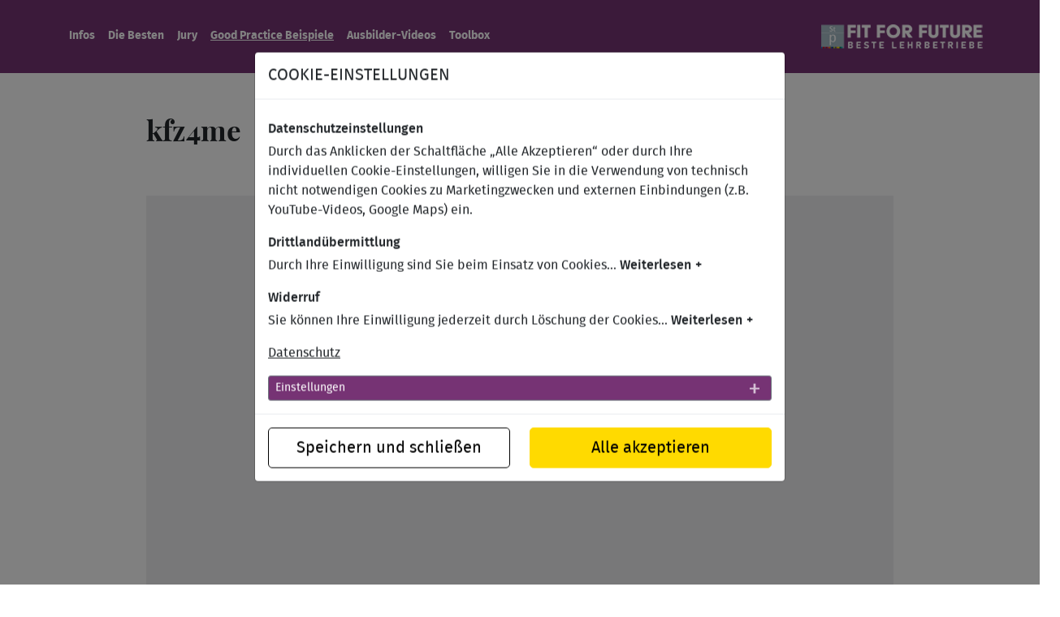

--- FILE ---
content_type: text/html; charset=utf-8
request_url: https://ausbilder.at/best-practise/kfz4me
body_size: 11220
content:
<!DOCTYPE html>
<html dir="ltr" lang="de">
<head>

<meta charset="utf-8">
<!-- 
	proudly made with love by i-kiu.at

	This website is powered by TYPO3 - inspiring people to share!
	TYPO3 is a free open source Content Management Framework initially created by Kasper Skaarhoj and licensed under GNU/GPL.
	TYPO3 is copyright 1998-2026 of Kasper Skaarhoj. Extensions are copyright of their respective owners.
	Information and contribution at https://typo3.org/
-->


<link rel="shortcut icon" href="/typo3conf/ext/theme/Resources/Public/Icons/fav-icon-ausbilder.png" type="image/png">
<title>kfz4me, Lernvideos – von Azubis für Azubis</title>
<meta http-equiv="x-ua-compatible" content="IE=edge" />
<meta name="generator" content="TYPO3 CMS" />
<meta name="viewport" content="width=device-width, initial-scale=1" />
<meta name="robots" content="index,follow" />
<meta name="twitter:card" content="summary" />
<meta name="apple-mobile-web-app-capable" content="no" />
<meta name="google-site-verification" content="lMOyWVUHxD0vqn1xFJusGU5IkZqvcySflKeAwOPV5BI" />
<meta name="format-detection" content="telephone=yes" />


<link rel="stylesheet" type="text/css" href="/typo3conf/ext/cookieman/Resources/Public/Themes/bootstrap4-modal/cookieman-theme.min.css?1674562471" media="all">
<link rel="stylesheet" type="text/css" href="/typo3conf/ext/theme/Resources/Public/Css/bootstrap.min.css?1708078427" media="all">
<link rel="stylesheet" type="text/css" href="/typo3conf/ext/theme/Resources/Public/Fonts/fonts.css?1708078427" media="all">
<link rel="stylesheet" type="text/css" href="/typo3conf/ext/theme/Resources/Public/Css/all.css?1708078427" media="all">
<link rel="stylesheet" type="text/css" href="/typo3conf/ext/theme/Resources/Public/Css/ikiu.min.css?1708601519" media="all">
<link rel="stylesheet" type="text/css" href="/typo3conf/ext/themeslider/Resources/Public/Css/bootstrap-select.min.css?1708078427" media="all">
<link rel="stylesheet" type="text/css" href="/typo3conf/ext/themeslider/Resources/Public/Css/themeslider.css?1708078427" media="all">


<script src="/typo3conf/ext/theme/Resources/Public/JavaScript/jquery-3.3.1.min.js?1708078427" type="text/javascript"></script>

<script type="text/javascript">
/*<![CDATA[*/
/*_scriptCode*/

			// decrypt helper function
		function decryptCharcode(n,start,end,offset) {
			n = n + offset;
			if (offset > 0 && n > end) {
				n = start + (n - end - 1);
			} else if (offset < 0 && n < start) {
				n = end - (start - n - 1);
			}
			return String.fromCharCode(n);
		}
			// decrypt string
		function decryptString(enc,offset) {
			var dec = "";
			var len = enc.length;
			for(var i=0; i < len; i++) {
				var n = enc.charCodeAt(i);
				if (n >= 0x2B && n <= 0x3A) {
					dec += decryptCharcode(n,0x2B,0x3A,offset);	// 0-9 . , - + / :
				} else if (n >= 0x40 && n <= 0x5A) {
					dec += decryptCharcode(n,0x40,0x5A,offset);	// A-Z @
				} else if (n >= 0x61 && n <= 0x7A) {
					dec += decryptCharcode(n,0x61,0x7A,offset);	// a-z
				} else {
					dec += enc.charAt(i);
				}
			}
			return dec;
		}
			// decrypt spam-protected emails
		function linkTo_UnCryptMailto(s) {
			location.href = decryptString(s,-1);
		}
		

/*]]>*/
</script>

<link rel="canonical" href="https://ausbilder.at/best-practise/kfz4me"/>

<script type="text/javascript" src="/typo3temp/assets/vhs-assets-youtube.js?1765966023"></script>
</head>
<body>



<div id="header" class="container-fluid mb-5 pl-0 pr-0">
    <div class="container">
        <div id="menu">
            <div class="row h-100">
                <div class="d-none col-lg-10 d-lg-block">
                    <ul class="nav">
                        
                            <li class="nav-item mr-sm-3 body2 ">
                                <a href="/infos" target="_self" title="Infos">
                                    Infos
                                </a>
                            </li>
                        
                            <li class="nav-item mr-sm-3 body2 ">
                                <a href="/die-besten" target="_self" title="Die Besten">
                                    Die Besten
                                </a>
                            </li>
                        
                            <li class="nav-item mr-sm-3 body2 ">
                                <a href="/jury" target="_self" title="Jury">
                                    Jury
                                </a>
                            </li>
                        
                            <li class="nav-item mr-sm-3 body2 active">
                                <a href="/good-practice" target="_self" title="Good Practice Beispiele">
                                    Good Practice Beispiele
                                </a>
                            </li>
                        
                            <li class="nav-item mr-sm-3 body2 ">
                                <a href="/ihr-ausbilder-video" target="_self" title="Ausbilder-Videos">
                                    Ausbilder-Videos
                                </a>
                            </li>
                        
                            <li class="nav-item mr-sm-3 body2 ">
                                <a href="/toolbox" target="_self" title="Toolbox">
                                    Toolbox
                                </a>
                            </li>
                        
                    </ul>
                </div>
                <div class="d-none col-lg-2 d-lg-block">
                    <a href="/">
                        <img class="header_logo float-right" alt="Logo Ausbilder.at" src="/typo3conf/ext/theme/Resources/Public/Images/logo-24/logo-ab-24.png" width="199" height="30" />
                    </a>
                </div>
                <div class="col-3 d-lg-none">
                    <div class="navbar-header">
                        <button class="navbar-toggle collapsed" data-toggle="collapse" data-target=".menuCollapse" role="button" aria-haspopup="true" aria-expanded="false" aria-controls="navbar">
                            <span class="icon-bar top-bar"></span>
                            <span class="icon-bar middle-bar"></span>
                            <span class="icon-bar bottom-bar"></span>
                        </button>
                    </div>
                </div>
                <div class="col-9 d-lg-none ">
                    <a href="/">
                        <img class="header_logo_mobile float-right" alt="Logo Ausbilder.at" src="/typo3conf/ext/theme/Resources/Public/Images/logo-24/logo-ab-24.png" width="199" height="30" />
                    </a>
                </div>
                <div class="col-12 d-lg-none menuCollapse collapse">
                    <ul class="nav-md">
                        
                            <li class="mr-sm-3 body2 ">
                                <a href="/infos" target="_self" title="Infos">
                                    Infos
                                </a>
                            </li>
                        
                            <li class="mr-sm-3 body2 ">
                                <a href="/die-besten" target="_self" title="Die Besten">
                                    Die Besten
                                </a>
                            </li>
                        
                            <li class="mr-sm-3 body2 ">
                                <a href="/jury" target="_self" title="Jury">
                                    Jury
                                </a>
                            </li>
                        
                            <li class="mr-sm-3 body2 active">
                                <a href="/good-practice" target="_self" title="Good Practice Beispiele">
                                    Good Practice Beispiele
                                </a>
                            </li>
                        
                            <li class="mr-sm-3 body2 ">
                                <a href="/ihr-ausbilder-video" target="_self" title="Ausbilder-Videos">
                                    Ausbilder-Videos
                                </a>
                            </li>
                        
                            <li class="mr-sm-3 body2 ">
                                <a href="/toolbox" target="_self" title="Toolbox">
                                    Toolbox
                                </a>
                            </li>
                        
                    </ul>
                </div>
            </div>
        </div>
    </div>
    
</div>


    <div class="container">
        
            <div class="row mb-5 dce_headline">
                <div class="col-12 col-sm-10 offset-sm-1">
                    <h1 class="text-left">kfz4me</h1>
                    
                    
                </div>
            </div>
        
        
    </div><div id="c141" class="section-content embed embed-yotube">
            <div class="container h-100">
                <div class="row mb-5">
                    <div class="col-12 col-sm-10 offset-sm-1">
                        <div class="embed-responsive embed-responsive-16by9 ratio-item ratio-youtube youtube-item" data-embed="38xJ-kxyW60" tabindex="0">
                            <div class="cookie-accept video-cookie-accept yt-cookie-accept"><div class="cookie-accept-text" data-nosnippet="data-nosnippet"><p class="cookie-accept-paragraph">Externe Inhalte sind deaktiviert.</p><a href="javascript:;" class="cookie-accept-btn pointer-events-all" onclick="cookieman.show()"> Bitte hier aktivieren.</a></div></div>
                        </div>
                    </div>
                </div>
            </div>
        </div><div class="container">
        <div class="row dce_share">
            <div class="col-12 col-sm-10 offset-sm-1 mb-5 socialbuttons">
                <ul>
                    
                        <li>
                            <a class="icon color-facebook" target="_blank" href="" title="Ausbilder.at auf Facebook weiter empfehlen.">
                                <i class="fab fa-facebook" aria-hidden="true" data-toggle="tooltip" data-placement="top" data-html="true" title="Ausbilder.at auf Facebook weiter empfehlen."></i>
                            </a>
                        </li>
                    
                    
                        <li>
                            <a href="whatsapp://send" data-text="Ausbilder.at über Whatsapp weiter empfehlen." class="wa_btn wa_btn_s d-md-none" data-href="https://www.ausbilder.at" >
                                <i class="fab fa-whatsapp-square" aria-hidden="true" data-toggle="tooltip" data-placement="top" data-html="true" title="Ausbilder.at über Whatsapp weiter empfehlen."></i>
                            </a>
                        </li>
                    
                    
                    
                        <li>
                            <a class="icon color-xing" href="" target="_blank" title="Ausbilder.at auf Xing weiter empfehlen.">
                                <i class="fab fa-xing-square" aria-hidden="true" data-toggle="tooltip" data-placement="top" data-html="true" title="Ausbilder.at auf Xing weiter empfehlen."></i>
                            </a>
                        </li>
                    
                    
                        <li>
                            <a class="icon color-linkedin" target="_blank" href="" title="Ausbilder.at auf LinkedIn weiter empfehlen.">
                                <i class="fab fa-linkedin" aria-hidden="true" data-toggle="tooltip" data-placement="top" data-html="true" title="Ausbilder.at auf Xing weiter empfehlen."></i>
                            </a>
                        </li>
                    
                </ul>
            </div>
        </div>
    </div><div class="container">
        
            <div class="row mb-3 dce_headline">
                <div class="col-12 col-sm-10 offset-sm-1">
                    
                    
                    <h3 class="text-left">kfz4me: Lernvideos – von Azubis für Azubis</h3>
                </div>
            </div>
        
        
            <div class="row dce_contenttext mb-5">
                <div class="col-12 col-sm-10 offset-sm-1 text-left">
                    <p>Im Projekt kfz4me setzen Auszubildende im Beruf KFZ-Mechatroniker/in digitale Medien direkt in ihrer Ausbildung ein – durch kurze Erklärfilme, die Fragen aus dem Ausbildungsprozess behandeln. Die Lernvideos werden unter professioneller Anleitung von den Auszubildenden selbst produziert. Die qualitätsgeprüften Filme stehen im YouTube-Kanal allen Interessierten zur Verfügung.</p>
<p>&nbsp;</p>
<p><strong>In 5 Schritten zum hochwertigen Erklärfilm </strong></p>
<p>Die Entwicklung der Lernvideos ist eine herausfordernde Aufgabe für die angehenden KFZ-Mechatroniker/innen. Die Ausbildenden des Projekts haben daher zusammen mit den Jugendlichen ein eigenes Erklärfilmformat für den Berufsschulunterricht entwickelt. Der Unterricht basiert auf einem „designorientierten Lernkonzept“.</p>
<p>&nbsp;</p>
<p>Die Auszubildenden erkunden im Rahmen einer handlungsorientierten Lernsituation das jeweilige Thema, entwickeln Fachtexte und produzieren einen hochwertigen MP4-Film zum gewählten Thema. Der fertige Film kann z.B. als Open Educational Ressource (OER) auf YouTube veröffentlicht werden. Das Konzept integriert digitale Medien so in den Ausbildungsprozess, dass die Auszubildenden ihre Sachkompetenz entwickeln während gleichzeitig die Medien- und Sprachkompetenz gefördert wird. Das Video von foraus.de – dem BIBB-Ausbilderportal – &nbsp;zeigt die Umsetzung eines designorientierten Projekts.</p>
<p>&nbsp;</p>
<p><strong>Für alle Berufsbilder und alle Lernorte geeignet</strong></p>
<p>Das Konzept ist für alle Berufsbilder und alle Lernorte – Berufsschule, Ausbildungsbetrieb sowie überbetriebliche Bildungsstätte – geeignet.&nbsp; Der große Vorteil: Es entstehen Lernbausteine, die exakt die reale Lernumgebung der Auszubildenden widerspiegeln. Außerdem werden die Auszubildenden angeregt, voneinander zu lernen und ihr Wissen mit anderen Auszubildenden zu teilen.</p>
                </div>
            </div>
        
    </div><div class="container">
        <div class="row no-gutters mb-5 fullwidth_mobile">
            
                    <div class="col-12 col-md-5 ">

                    <div class="d-none d-md-block box" style="background-image: url('/fileadmin/_processed_/d/9/csm_lara_maria_kraemer_83429e9a1f.jpg')" title="" alt="" data-toggle="tooltip"></div>
                    <div class="d-md-none">
                        <img src="/fileadmin/_processed_/d/9/csm_lara_maria_kraemer_283d1e88cb.jpg" class="img-fluid quote-image" title="" alt="" data-toggle="tooltip" />
                    </div>
                    </div>
                    <div class="col-12 col-md-7 quote-background pt-4 pb-4">
                        <div class="box">
                            <div class="quote-text-pos quote-text-format">„Ich mache eine Ausbildung zur KFZ-Mechatronikerin. Einen Fehler, beispielsweise in einem Steuergerätenetzwerk eines Fahrzeuges, kann ich auf kfz4me in einem der Videos ausführlich erklärt bekommen. So kann ich kinderleicht mein Wissen  auffrischen. kfz4me macht für mich das Lernen viel einfacher.“</div>
                            
                                <div class="quote-author-pos quote-author-format">Lara Krämer, Auszubildende am Hönne Berufskolleg</div>
                            
                        </div>
                    </div>
                
        </div>
    </div><div class="container-fluid dce_colorbox  mb-5">
        <div class="container">
            
                <div class="row mb-3">
                    <div class="col-12 col-sm-10 offset-sm-1">
                        <h3>Mehr Verständlichkeit durch Untertitel und Mehrsprachigkeit</h3>
                    </div>
                </div>
            
            <div class="row">
                <div class="col-12 col-sm-10 offset-sm-1">
                    <ul> 	<li>kfz4me arbeitet aktuell mit Untertiteln. So können Jugendliche mit Sprachschwierigkeiten das Audio anhören, während Sie gleichzeitig mitlesen.</li> 	<li>Jugendliche mit Migrationshintergrund wünschen sich muttersprachliche Sprechtexte mit deutschen Untertiteln. kfz4me wird dies künftig verstärkt umsetzen. Derzeit sind Beiträge in arabischer Sprache mit deutschen Untertiteln in Arbeit.</li> </ul>
                </div>
            </div>
        </div>
    </div><div class="container-fluid dce_calltoaction mb-5 " >
        <div class="container">
            <div class="row">
                <div class="col-12 col-sm-10 offset-sm-1">
                    <div class="calltoaction-image ">
                        
                                <img data-toggle="tooltip" class="d-lg-none" src="/fileadmin/_processed_/d/d/csm_designorientierung_6dfa0bb542.png" width="300" height="300" alt="" />
                                <img data-toggle="tooltip" class="d-none d-lg-block" src="/fileadmin/_processed_/d/d/csm_designorientierung_03d6c06242.png" width="210" height="210" alt="" />
                            
                    </div>
                    <div class="calltoaction-block ">
                        <h3>Designorientierung</h3>
                        <div class="calltoaction-text">
                            <p>Erfahren Sie mehr über das didaktische Konzept zur Umsetzung qualitativer Erklärfilme für die Ausbildung. Hier finden Sie auch Termine für Workshops.</p>
                        </div>
                        <div class="calltoaction-button">
                            <a href="https://designorientierung.de/">
                                <button type="button" >Zur Website</button>
                            </a>
                        </div>
                    </div>
                </div>
            </div>
        </div>
    </div><div id="c134" class="section-content embed embed-yotube">
            <div class="container h-100">
                <div class="row mb-5">
                    <div class="col-12 col-sm-10 offset-sm-1">
                        <div class="embed-responsive embed-responsive-16by9 ratio-item ratio-youtube youtube-item" data-embed="fsOj-ixxJz8" tabindex="0">
                            <div class="cookie-accept video-cookie-accept yt-cookie-accept"><div class="cookie-accept-text" data-nosnippet="data-nosnippet"><p class="cookie-accept-paragraph">Externe Inhalte sind deaktiviert.</p><a href="javascript:;" class="cookie-accept-btn pointer-events-all" onclick="cookieman.show()"> Bitte hier aktivieren.</a></div></div>
                        </div>
                    </div>
                </div>
            </div>
        </div><div class="container-fluid dce_colorbox  mb-5">
        <div class="container">
            
                <div class="row mb-3">
                    <div class="col-12 col-sm-10 offset-sm-1">
                        <h3>Das Portal kfz4me.de</h3>
                    </div>
                </div>
            
            <div class="row">
                <div class="col-12 col-sm-10 offset-sm-1">
                    <p>kfz4me.de und das designbasierte Konzept entstanden im Projekt „Didaktische Parallelität und Lernortflexibilisierung“ (DiPaL), welches vom Bundesbildungsministerium gefördert wurde.</p>
<p>Nach der letzten konzeptionellen Überarbeitung des didaktischen Konzepts im Jahr 2018 verzeichnete der YouTube-Kanal kfz4me.de heute rund 5.000 Abonnenten. Die User des Kanals streamen aktuell monatlich rund 100.000 Minuten Videomaterial über den YouTube-Server. Monatlich verzeichnet kfz4me.de aktuell rund 180 neue Abonnenten und täglich werden rund 3.000 Videoaufrufe registriert. Im öffentlichen Bereich des Kanals sind derzeit 260 Videos gelistet und der erfolgreichste Beitrag hat weit über 400.000 Zugriffe.</p>
                </div>
            </div>
        </div>
    </div><div class="container">
        <div class="row">
            
                <div class="col-12 col-sm-11 offset-sm-1">
                    <h3>Download</h3>
                </div>
            
        </div>
    </div>

    <div class="container">
        <div class="row dce_downloadbox no-gutters fullwidth_mobile mb-5">
            <div class="col-sm-1 downloadbox d-none d-sm-block"></div>
            <div class="col-12 col-sm-10 col-md-6 col-lg-4 downloadbox">
                
                    <a target="_blank" href="/fileadmin/storage/01-good-practice/bilder/kfz4me/aufsatz_aus_bbw_02_2019.pdf">
                        <div class="col-12 downloaditem mt-3 mb-1">
                            <div class="filename">
                                Beitrag: Digitale Technologien als &quot;Inklusionshelfer&quot;
                            </div>
                            <div class="filesize">
                                168 KB
                            </div>
                        </div>
                    </a>
                
                    <a target="_blank" href="/fileadmin/storage/01-good-practice/bilder/kfz4me/artikel_bbw_02-2017.pdf">
                        <div class="col-12 downloaditem mt-1 mb-3">
                            <div class="filename">
                                Beitrag: Medienkompetenzentwicklung im Unterricht
                            </div>
                            <div class="filesize">
                                358 KB
                            </div>
                        </div>
                    </a>
                
                
            </div>
        </div>
    </div><div class="container-fluid dce_logo pt-3 pb-3">
        <div class="container ">
            <div class="row row-eq-height text-center no-gutters fullwidth_mobile" >
                <div class="col-12 col-sm-4 mt-3 col-logo offset-sm-4
                        ">
                    
                        <a href="http://www.kfz4me.de" title="kfz4me.de" target="_blank" class="" >
                    

                    <img src="/fileadmin/_processed_/1/8/csm_logo_ohne_de_99799de91d.jpg" title="kfz4me.de" alt="kfz4me.de" data-toggle="tooltip" />

                    
                        </a>
                    
                </div>
                
                    <div class="col-12 mt-2 d-sm-none ">
                        <div class="">
                            <a href="http://www.kfz4me.de" title="kfz4me.de" target="_blank" class="logo_link" >
                                kfz4me.de
                            </a>
                        </div>
                    </div>
                
                
            </div>
            
                <div class="row text-center no-gutters d-none d-sm-flex fullwidth_mobile mt-2">
                    <div class="col-sm-4 mb-3 offset-sm-4">
                        
                            <a href="http://www.kfz4me.de" title="kfz4me.de" target="_blank" class="logo_link body2" >
                                kfz4me.de
                            </a>
                        
                    </div>
                    
                </div>
            
        </div>
    </div>


<footer class="container-fluid footer">
    <div class="container">
        <div class="row mb-4">
            <div class="col-8 offset-3 col-sm-8 offset-sm-4 col-md-12 offset-md-0 col-lg-11 offset-lg-1 mb-2">
                <div class="footer-contact">Kontakt</div>
            </div>
            <div class="col-8 offset-3 col-sm-8 offset-sm-4 col-md-4 offset-md-0 col-lg-3 offset-lg-1">
                <ul>
                    <li class="mb-2 footer-name">ibw - Institut für Bildungsforschung der Wirtschaft</li>
                    <li class="mb-2 footer-name">Ansprechperson: Karin Schweiger</li>
                    <li class="mb-2 footer-phone position-relative"><a href="tel:+431545167113">+43 1 545 16 71 - 13</a></li>
                    <li class="mb-2 footer-email position-relative"><a title="fitforfuture(at)ibw.at" href="javascript:linkTo_UnCryptMailto('nbjmup+gjugpsgvuvsf(bu)jcx\/bu');">fitforfuture(at)ibw.at</a></li>
                </ul>
            </div>
            <div class="col-md-5 offset-md-0 col-lg-5 offset-lg-0 mt-3 mt-sm-0 d-none d-md-block">
                <ul class="list-inline mb-2">
                    <li class="list-inline-item mr-4"><a href="/impressum">Impressum</a></li>
                    <li class="list-inline-item mr-4"><a href="/datenschutz">Datenschutz</a></li>
                    <li class="list-inline-item mr-4"><a href="/sitemap">Sitemap</a></li>
                </ul>
                <div class="footer-copyright">© 2024 ibw - Institut für Bildungsforschung der Wirtschaft</div>
            </div>
            <div class="col-md-3 logo-item text-center">
                <a href="https://ibw.at/" target="_blank">
                    <img class="footer-logo" alt="Institut für Bildungsforschung der Wirtschaft" src="/typo3conf/ext/theme/Resources/Public/Images/ibw-institut-bildungsforschung-der-wirtschaft-logo.png" width="300" height="86" />
                </a>
            </div>
        </div>

        <div class="row mb-4 d-md-none">
            <div class="col-8 offset-3 col-sm-8 offset-sm-4">
                <ul class="">
                    <li class="mb-2"><a href="/impressum">Impressum</a></li>
                    <li class="mb-2"><a href="/datenschutz">Datenschutz</a></li>
                    <li class="mb-2"><a href="/sitemap">Sitemap</a></li>
                </ul>
            </div>
        </div>

        <div class="row text-center mb-5 d-md-none">
            <div class="col-12">
                <div class="footer-copyright">&#169; 2022 ibw - Institut f&uuml;r Bildungsforschung der Wirtschaft</div>
            </div>
        </div>

        <div class="row">
            <div class="offset-lg-1 col-12">
                <div class="row text-md-left text-center">
                    <div class="col-md-4 logo-item">
                        <p class="footer-logo-description">Veranstalter:</p>
                        <a href="https://www.bmwet.gv.at/" target="_blank">
                            <img class="footer-logo" alt="Logo des Bundesministerium für Wirtschaft, Energie und Tourismus" src="/typo3conf/ext/theme/Resources/Public/Images/BMWET_Logo.png" width="300" height="74" />
                        </a>
                    </div>
                    <div class="col-md-4 logo-item">
                        <p class="footer-logo-description">Unsere Partner:</p>
                        <a href="https://www.wko.at/" target="_blank">
                            <img class="footer-logo" alt="Wirtschaftskammer Österreich" src="/typo3conf/ext/theme/Resources/Public/Images/wirtschaftskammer-oesterreich-logo.png" width="278" height="86" />
                        </a>
                    </div>
                    <div class="col-md-4 logo-item">
                        <p class="footer-logo-description invisible">Unsere Partner:</p>
                        <a href="https://wise-up.at/" target="_blank">
                            <img class="footer-logo" alt="wîse up | Fachwissen für&amp;#039;s Unternehmen | Ein Service der WKO" src="/typo3conf/ext/theme/Resources/Public/Images/footer-images/wise_up_logo_small.png" width="276" height="80" />
                        </a>
                    </div>
                </div>
            </div>
        </div>
    </div>
</footer>







<div id="cookieman-modal"
         data-cookieman-showonce="1"
         data-cookieman-settings="{&quot;groups&quot;:{&quot;mandatory&quot;:{&quot;preselected&quot;:true,&quot;disabled&quot;:true,&quot;trackingObjects&quot;:[&quot;CookieConsent&quot;]},&quot;statistic&quot;:{&quot;respectDnt&quot;:true,&quot;showDntMessage&quot;:true,&quot;trackingObjects&quot;:[&quot;statistic&quot;]},&quot;externeMedien&quot;:{&quot;respectDnt&quot;:true,&quot;showDntMessage&quot;:true,&quot;trackingObjects&quot;:[&quot;externeMedien&quot;]}},&quot;trackingObjects&quot;:{&quot;CookieConsent&quot;:{&quot;show&quot;:{&quot;CookieConsent&quot;:{&quot;duration&quot;:&quot;30&quot;,&quot;durationUnit&quot;:&quot;days&quot;,&quot;provider&quot;:&quot;ibw - Institut f\u00fcr Bildungsforschung der Wirtschaft&quot;,&quot;htmlCookieRemovalPattern&quot;:&quot;^CookieConsent\\.\\d+\\.[a-fA-F0-9]+$&quot;},&quot;fe_typo_user&quot;:{&quot;durationUnit&quot;:&quot;session&quot;,&quot;provider&quot;:&quot;ibw - Institut f\u00fcr Bildungsforschung der Wirtschaft&quot;,&quot;htmlCookieRemovalPattern&quot;:&quot;^fe_typo_user\\.\\d+\\.[a-fA-F0-9]+$&quot;},&quot;PHPSESSID&quot;:{&quot;durationUnit&quot;:&quot;session&quot;,&quot;provider&quot;:&quot;ibw - Institut f\u00fcr Bildungsforschung der Wirtschaft&quot;,&quot;htmlCookieRemovalPattern&quot;:&quot;^PHPSESSID\\.\\d+\\.[a-fA-F0-9]+$&quot;}}},&quot;Bing&quot;:{&quot;inject&quot;:&quot;            \u003Cscript data-what=\&quot;Bing\&quot; src=\&quot;\/typo3conf\/ext\/cookieman\/Resources\/Public\/Js\/Injects\/example-inject.js\&quot;\u003E\u003C\/script\u003E&quot;,&quot;show&quot;:{&quot;MUID&quot;:{&quot;duration&quot;:&quot;1&quot;,&quot;durationUnit&quot;:&quot;year&quot;,&quot;type&quot;:&quot;cookie_http+html&quot;,&quot;provider&quot;:&quot;Bing&quot;},&quot;MUIDB&quot;:{&quot;duration&quot;:&quot;1&quot;,&quot;durationUnit&quot;:&quot;year&quot;,&quot;type&quot;:&quot;cookie_http+html&quot;,&quot;provider&quot;:&quot;Bing&quot;}}},&quot;FacebookPixel&quot;:{&quot;inject&quot;:&quot;            \u003Cscript data-what=\&quot;FacebookPixel\&quot; src=\&quot;\/typo3conf\/ext\/cookieman\/Resources\/Public\/Js\/Injects\/example-inject.js\&quot;\u003E\u003C\/script\u003E&quot;,&quot;show&quot;:{&quot;_fbp&quot;:{&quot;duration&quot;:&quot;28&quot;,&quot;durationUnit&quot;:&quot;days&quot;,&quot;type&quot;:&quot;cookie_http+html&quot;,&quot;provider&quot;:&quot;facebook&quot;},&quot;facebookPixel&quot;:{&quot;duration&quot;:&quot;&quot;,&quot;durationUnit&quot;:&quot;none&quot;,&quot;type&quot;:&quot;pixel&quot;,&quot;provider&quot;:&quot;facebook&quot;}}},&quot;GoogleAnalytics&quot;:{&quot;inject&quot;:&quot;            \u003Cscript data-what=\&quot;GoogleAnalytics\&quot; src=\&quot;\/typo3conf\/ext\/cookieman\/Resources\/Public\/Js\/Injects\/example-inject.js\&quot;\u003E\u003C\/script\u003E&quot;,&quot;show&quot;:{&quot;_ga&quot;:{&quot;duration&quot;:&quot;2&quot;,&quot;durationUnit&quot;:&quot;years&quot;,&quot;type&quot;:&quot;cookie_http+html&quot;,&quot;provider&quot;:&quot;Google&quot;},&quot;_gat&quot;:{&quot;duration&quot;:&quot;1&quot;,&quot;durationUnit&quot;:&quot;day&quot;,&quot;type&quot;:&quot;cookie_http+html&quot;,&quot;provider&quot;:&quot;Google&quot;,&quot;htmlCookieRemovalPattern&quot;:&quot;^_gat(?:_UA\\-\\d+\\-\\d+)?$&quot;},&quot;_gid&quot;:{&quot;duration&quot;:&quot;1&quot;,&quot;durationUnit&quot;:&quot;day&quot;,&quot;type&quot;:&quot;cookie_http+html&quot;,&quot;provider&quot;:&quot;Google&quot;},&quot;_ga_--container-id--&quot;:{&quot;duration&quot;:&quot;2&quot;,&quot;durationUnit&quot;:&quot;years&quot;,&quot;type&quot;:&quot;cookie_http+html&quot;,&quot;provider&quot;:&quot;Google&quot;,&quot;htmlCookieRemovalPattern&quot;:&quot;^_ga_GTM\\-\\d+$&quot;},&quot;_gac_--property-id--&quot;:{&quot;duration&quot;:&quot;3&quot;,&quot;durationUnit&quot;:&quot;months&quot;,&quot;type&quot;:&quot;cookie_http+html&quot;,&quot;provider&quot;:&quot;Google&quot;,&quot;htmlCookieRemovalPattern&quot;:&quot;^_gac_UA\\-\\d+\\-\\d+$&quot;}}},&quot;GoogleMaps&quot;:{&quot;inject&quot;:&quot;            \u003Cscript data-what=\&quot;GoogleMaps\&quot; src=\&quot;\/typo3conf\/ext\/cookieman\/Resources\/Public\/Js\/Injects\/example-inject.js\&quot;\u003E\u003C\/script\u003E&quot;,&quot;show&quot;:{&quot;GoogleMaps&quot;:{&quot;duration&quot;:&quot;&quot;,&quot;durationUnit&quot;:&quot;none&quot;,&quot;type&quot;:&quot;connection&quot;,&quot;provider&quot;:&quot;Google&quot;}}},&quot;GoogleTagManager&quot;:{&quot;inject&quot;:&quot;            \u003Cscript data-what=\&quot;GoogleTagManager\&quot; src=\&quot;\/typo3conf\/ext\/cookieman\/Resources\/Public\/Js\/Injects\/example-inject.js\&quot;\u003E\u003C\/script\u003E&quot;,&quot;show&quot;:{&quot;_gcl_au&quot;:{&quot;duration&quot;:&quot;3&quot;,&quot;durationUnit&quot;:&quot;months&quot;,&quot;type&quot;:&quot;cookie_http+html&quot;,&quot;provider&quot;:&quot;Google&quot;},&quot;AMP_TOKEN&quot;:{&quot;duration&quot;:&quot;1&quot;,&quot;durationUnit&quot;:&quot;year&quot;,&quot;type&quot;:&quot;cookie_http+html&quot;,&quot;provider&quot;:&quot;Google&quot;},&quot;_dc_gtm_--property-id--&quot;:{&quot;duration&quot;:&quot;2&quot;,&quot;durationUnit&quot;:&quot;years&quot;,&quot;type&quot;:&quot;cookie_http+html&quot;,&quot;provider&quot;:&quot;Google&quot;,&quot;htmlCookieRemovalPattern&quot;:&quot;^_dc_gtm_UA\\-\\d+\\-\\d+$&quot;}}},&quot;Matomo&quot;:{&quot;inject&quot;:&quot;            \u003Cscript data-what=\&quot;Matomo\&quot; src=\&quot;\/typo3conf\/ext\/cookieman\/Resources\/Public\/Js\/Injects\/example-inject.js\&quot;\u003E\u003C\/script\u003E&quot;,&quot;show&quot;:{&quot;_pk_id&quot;:{&quot;duration&quot;:&quot;13&quot;,&quot;durationUnit&quot;:&quot;months&quot;,&quot;type&quot;:&quot;cookie_http+html&quot;,&quot;provider&quot;:&quot;Matomo&quot;,&quot;htmlCookieRemovalPattern&quot;:&quot;^_pk_id\\.\\d+\\.[a-fA-F0-9]+$&quot;},&quot;_pk_ref&quot;:{&quot;duration&quot;:&quot;6&quot;,&quot;durationUnit&quot;:&quot;months&quot;,&quot;type&quot;:&quot;cookie_http+html&quot;,&quot;provider&quot;:&quot;Matomo&quot;,&quot;htmlCookieRemovalPattern&quot;:&quot;^_pk_ref\\.\\d+\\.[a-fA-F0-9]+$&quot;},&quot;_pk_ses&quot;:{&quot;duration&quot;:&quot;30&quot;,&quot;durationUnit&quot;:&quot;minutes&quot;,&quot;type&quot;:&quot;cookie_http+html&quot;,&quot;provider&quot;:&quot;Matomo&quot;,&quot;htmlCookieRemovalPattern&quot;:&quot;^_pk_ses\\.\\d+\\.[a-fA-F0-9]+$&quot;},&quot;_pk_cvar&quot;:{&quot;duration&quot;:&quot;30&quot;,&quot;durationUnit&quot;:&quot;minutes&quot;,&quot;type&quot;:&quot;cookie_http+html&quot;,&quot;provider&quot;:&quot;Matomo&quot;,&quot;htmlCookieRemovalPattern&quot;:&quot;^_pk_cvar\\.\\d+\\.[a-fA-F0-9]+$&quot;},&quot;_pk_hsr&quot;:{&quot;duration&quot;:&quot;30&quot;,&quot;durationUnit&quot;:&quot;minutes&quot;,&quot;type&quot;:&quot;cookie_http+html&quot;,&quot;provider&quot;:&quot;Matomo&quot;,&quot;htmlCookieRemovalPattern&quot;:&quot;^_pk_hsr\\.\\d+\\.[a-fA-F0-9]+$&quot;}}},&quot;MicrosoftForms&quot;:{&quot;inject&quot;:&quot;            \u003Cscript data-what=\&quot;MicrosoftForms\&quot; src=\&quot;\/typo3conf\/ext\/cookieman\/Resources\/Public\/Js\/Injects\/example-inject.js\&quot;\u003E\u003C\/script\u003E&quot;,&quot;show&quot;:{&quot;__RequestVerificationToken&quot;:{&quot;duration&quot;:&quot;&quot;,&quot;durationUnit&quot;:&quot;session&quot;,&quot;type&quot;:&quot;cookie_http&quot;,&quot;provider&quot;:&quot;Microsoft&quot;},&quot;AADNonce.forms&quot;:{&quot;duration&quot;:&quot;&quot;,&quot;durationUnit&quot;:&quot;session&quot;,&quot;type&quot;:&quot;cookie_http&quot;,&quot;provider&quot;:&quot;Microsoft&quot;},&quot;DcLcid&quot;:{&quot;duration&quot;:&quot;3&quot;,&quot;durationUnit&quot;:&quot;months&quot;,&quot;type&quot;:&quot;cookie_http&quot;,&quot;provider&quot;:&quot;Microsoft&quot;},&quot;MSFPC&quot;:{&quot;duration&quot;:&quot;1&quot;,&quot;durationUnit&quot;:&quot;year&quot;,&quot;type&quot;:&quot;cookie_http+html&quot;,&quot;provider&quot;:&quot;Microsoft&quot;},&quot;MUID&quot;:{&quot;duration&quot;:&quot;1&quot;,&quot;durationUnit&quot;:&quot;year&quot;,&quot;type&quot;:&quot;cookie_http+html&quot;,&quot;provider&quot;:&quot;Microsoft&quot;}}},&quot;MicrosoftStream&quot;:{&quot;inject&quot;:&quot;            \u003Cscript data-what=\&quot;MicrosoftStrean\&quot; src=\&quot;\/typo3conf\/ext\/cookieman\/Resources\/Public\/Js\/Injects\/example-inject.js\&quot;\u003E\u003C\/script\u003E&quot;,&quot;show&quot;:{&quot;MicrosoftStream&quot;:{&quot;duration&quot;:&quot;&quot;,&quot;durationUnit&quot;:&quot;none&quot;,&quot;type&quot;:&quot;connection&quot;,&quot;provider&quot;:&quot;MicrosoftStream&quot;},&quot;Signature_Api&quot;:{&quot;duration&quot;:&quot;&quot;,&quot;durationUnit&quot;:&quot;session&quot;,&quot;type&quot;:&quot;cookie_http&quot;,&quot;provider&quot;:&quot;MicrosoftStream&quot;},&quot;Authorization_Api&quot;:{&quot;duration&quot;:&quot;&quot;,&quot;durationUnit&quot;:&quot;session&quot;,&quot;type&quot;:&quot;cookie_http&quot;,&quot;provider&quot;:&quot;MicrosoftStream&quot;},&quot;RedirectToThinEmbed&quot;:{&quot;duration&quot;:&quot;&quot;,&quot;durationUnit&quot;:&quot;session&quot;,&quot;type&quot;:&quot;cookie_http&quot;,&quot;provider&quot;:&quot;MicrosoftStream&quot;},&quot;UserSession_Api&quot;:{&quot;duration&quot;:&quot;&quot;,&quot;durationUnit&quot;:&quot;session&quot;,&quot;type&quot;:&quot;cookie_http&quot;,&quot;provider&quot;:&quot;MicrosoftStream&quot;},&quot;wfeSessionId&quot;:{&quot;duration&quot;:&quot;&quot;,&quot;durationUnit&quot;:&quot;session&quot;,&quot;type&quot;:&quot;cookie_http&quot;,&quot;provider&quot;:&quot;MicrosoftStream&quot;}}},&quot;Slideshare&quot;:{&quot;inject&quot;:&quot;            \u003Cscript data-what=\&quot;Slideshare\&quot; src=\&quot;\/typo3conf\/ext\/cookieman\/Resources\/Public\/Js\/Injects\/example-inject.js\&quot;\u003E\u003C\/script\u003E&quot;,&quot;show&quot;:{&quot;UID&quot;:{&quot;duration&quot;:&quot;2&quot;,&quot;durationUnit&quot;:&quot;years&quot;,&quot;type&quot;:&quot;cookie_http+html&quot;,&quot;provider&quot;:&quot;Slideshare&quot;},&quot;UIDR&quot;:{&quot;duration&quot;:&quot;2&quot;,&quot;durationUnit&quot;:&quot;years&quot;,&quot;type&quot;:&quot;cookie_http+html&quot;,&quot;provider&quot;:&quot;Slideshare&quot;},&quot;bcookie&quot;:{&quot;duration&quot;:&quot;2&quot;,&quot;durationUnit&quot;:&quot;years&quot;,&quot;type&quot;:&quot;cookie_http+html&quot;,&quot;provider&quot;:&quot;Slideshare&quot;},&quot;lang&quot;:{&quot;duration&quot;:&quot;&quot;,&quot;durationUnit&quot;:&quot;session&quot;,&quot;type&quot;:&quot;cookie_http+html&quot;,&quot;provider&quot;:&quot;Slideshare&quot;}}},&quot;Vimeo&quot;:{&quot;show&quot;:{&quot;__cf_bm&quot;:{&quot;duration&quot;:&quot;1&quot;,&quot;durationUnit&quot;:&quot;year&quot;,&quot;type&quot;:&quot;cookie_http&quot;,&quot;provider&quot;:&quot;Vimeo&quot;},&quot;OptanonAlertBoxClosed&quot;:{&quot;duration&quot;:&quot;1&quot;,&quot;durationUnit&quot;:&quot;year&quot;,&quot;type&quot;:&quot;cookie_http+html&quot;,&quot;provider&quot;:&quot;Vimeo&quot;},&quot;OptanonConsent&quot;:{&quot;duration&quot;:&quot;1&quot;,&quot;durationUnit&quot;:&quot;year&quot;,&quot;type&quot;:&quot;cookie_http+html&quot;,&quot;provider&quot;:&quot;Vimeo&quot;},&quot;player&quot;:{&quot;duration&quot;:&quot;1&quot;,&quot;durationUnit&quot;:&quot;year&quot;,&quot;type&quot;:&quot;cookie_http+html&quot;,&quot;provider&quot;:&quot;Vimeo&quot;},&quot;vuid&quot;:{&quot;duration&quot;:&quot;2&quot;,&quot;durationUnit&quot;:&quot;years&quot;,&quot;type&quot;:&quot;cookie_http+html&quot;,&quot;provider&quot;:&quot;Vimeo&quot;},&quot;_abexps&quot;:{&quot;duration&quot;:&quot;1&quot;,&quot;durationUnit&quot;:&quot;year&quot;,&quot;type&quot;:&quot;cookie_http+html&quot;,&quot;provider&quot;:&quot;Vimeo&quot;},&quot;continuous_play_v3&quot;:{&quot;duration&quot;:&quot;2&quot;,&quot;durationUnit&quot;:&quot;years&quot;,&quot;type&quot;:&quot;cookie_http+html&quot;,&quot;provider&quot;:&quot;Vimeo&quot;}}},&quot;YouTube&quot;:{&quot;inject&quot;:&quot;            \u003Cscript data-what=\&quot;YouTube\&quot; src=\&quot;\/typo3conf\/ext\/cookieman\/Resources\/Public\/Js\/Injects\/example-inject.js\&quot;\u003E\u003C\/script\u003E&quot;,&quot;show&quot;:{&quot;YouTube&quot;:{&quot;duration&quot;:&quot;&quot;,&quot;durationUnit&quot;:&quot;none&quot;,&quot;type&quot;:&quot;connection&quot;,&quot;provider&quot;:&quot;YouTube&quot;}}},&quot;etracker&quot;:{&quot;inject&quot;:&quot;            \u003Cscript\u003E\n                _etracker.enableCookies()\n            \u003C\/script\u003E&quot;,&quot;show&quot;:{&quot;cntcookie&quot;:{&quot;duration&quot;:&quot;4&quot;,&quot;durationUnit&quot;:&quot;years&quot;,&quot;type&quot;:&quot;cookie_http+html&quot;,&quot;provider&quot;:&quot;etracker&quot;},&quot;GS3_v&quot;:{&quot;duration&quot;:&quot;1&quot;,&quot;durationUnit&quot;:&quot;years&quot;,&quot;type&quot;:&quot;cookie_http+html&quot;,&quot;provider&quot;:&quot;etracker&quot;},&quot;_et_coid&quot;:{&quot;duration&quot;:&quot;2&quot;,&quot;durationUnit&quot;:&quot;years&quot;,&quot;type&quot;:&quot;cookie_http+html&quot;,&quot;provider&quot;:&quot;etracker&quot;},&quot;et_oi_v2&quot;:{&quot;duration&quot;:&quot;50&quot;,&quot;durationUnit&quot;:&quot;years&quot;,&quot;type&quot;:&quot;cookie_http+html&quot;,&quot;provider&quot;:&quot;etracker&quot;},&quot;et_oip&quot;:{&quot;duration&quot;:&quot;50&quot;,&quot;durationUnit&quot;:&quot;years&quot;,&quot;type&quot;:&quot;cookie_http+html&quot;,&quot;provider&quot;:&quot;etracker&quot;},&quot;et_allow_cookies&quot;:{&quot;duration&quot;:&quot;16&quot;,&quot;durationUnit&quot;:&quot;months&quot;,&quot;type&quot;:&quot;cookie_http+html&quot;,&quot;provider&quot;:&quot;etracker&quot;},&quot;isSdEnabled&quot;:{&quot;duration&quot;:&quot;1&quot;,&quot;durationUnit&quot;:&quot;day&quot;,&quot;type&quot;:&quot;cookie_http+html&quot;,&quot;provider&quot;:&quot;etracker&quot;},&quot;BT_ctst&quot;:{&quot;duration&quot;:&quot;&quot;,&quot;durationUnit&quot;:&quot;session&quot;,&quot;type&quot;:&quot;cookie_http+html&quot;,&quot;provider&quot;:&quot;etracker&quot;},&quot;BT_sdc&quot;:{&quot;duration&quot;:&quot;&quot;,&quot;durationUnit&quot;:&quot;session&quot;,&quot;type&quot;:&quot;cookie_http+html&quot;,&quot;provider&quot;:&quot;etracker&quot;},&quot;BT_pdc&quot;:{&quot;duration&quot;:&quot;1&quot;,&quot;durationUnit&quot;:&quot;year&quot;,&quot;type&quot;:&quot;cookie_http+html&quot;,&quot;provider&quot;:&quot;etracker&quot;},&quot;BT_ecl&quot;:{&quot;duration&quot;:&quot;30&quot;,&quot;durationUnit&quot;:&quot;days&quot;,&quot;type&quot;:&quot;cookie_http+html&quot;,&quot;provider&quot;:&quot;etracker&quot;},&quot;et_scroll_depth&quot;:{&quot;duration&quot;:&quot;&quot;,&quot;durationUnit&quot;:&quot;&quot;,&quot;type&quot;:&quot;localstorage&quot;,&quot;provider&quot;:&quot;etracker&quot;},&quot;targetingAPISession&quot;:{&quot;duration&quot;:&quot;&quot;,&quot;durationUnit&quot;:&quot;&quot;,&quot;type&quot;:&quot;localstorage&quot;,&quot;provider&quot;:&quot;etracker&quot;},&quot;_et_coid--localstorage&quot;:{&quot;duration&quot;:&quot;&quot;,&quot;durationUnit&quot;:&quot;&quot;,&quot;type&quot;:&quot;localstorage&quot;,&quot;provider&quot;:&quot;etracker&quot;},&quot;et_oi_v2--localstorage&quot;:{&quot;duration&quot;:&quot;&quot;,&quot;durationUnit&quot;:&quot;&quot;,&quot;type&quot;:&quot;localstorage&quot;,&quot;provider&quot;:&quot;etracker&quot;},&quot;et_oip--localstorage&quot;:{&quot;duration&quot;:&quot;&quot;,&quot;durationUnit&quot;:&quot;&quot;,&quot;type&quot;:&quot;localstorage&quot;,&quot;provider&quot;:&quot;etracker&quot;}}},&quot;fe_typo_user&quot;:{&quot;show&quot;:{&quot;fe_typo_user&quot;:{&quot;duration&quot;:&quot;&quot;,&quot;durationUnit&quot;:&quot;session&quot;,&quot;type&quot;:&quot;cookie_http&quot;,&quot;provider&quot;:&quot;Website&quot;}}},&quot;statistic&quot;:{&quot;inject&quot;:&quot;                    \u003Cscript\u003E\n                     var script = document.createElement(&#039;script&#039;);\n                        script.setAttribute(&#039;type&#039;, &#039;text\/javascript&#039;);\n                        script.setAttribute(&#039;async&#039;, true);\n                        script.setAttribute(&#039;src&#039;, &#039;https:\/\/www.googletagmanager.com\/gtag\/js?id=G-2QV7XR0GQ1&#039;);\n                        document.body.appendChild(script);\n                        window.dataLayer = window.dataLayer || [];\n                        function gtag(){dataLayer.push(arguments);}\n                        gtag(&#039;js&#039;, new Date());\n                        gtag(&#039;config&#039;, &#039;G-2QV7XR0GQ1&#039;, { &#039;anonymize_ip&#039;: true });\n                    \u003C\/script\u003E&quot;,&quot;show&quot;:{&quot;_gat_lokal&quot;:{&quot;duration&quot;:&quot;1&quot;,&quot;durationUnit&quot;:&quot;minute&quot;,&quot;provider&quot;:&quot;Google Analytics&quot;,&quot;htmlCookieRemovalPattern&quot;:&quot;^_gat_lokal\\.\\d+\\.[a-fA-F0-9]+$&quot;},&quot;_gat&quot;:{&quot;duration&quot;:&quot;1&quot;,&quot;durationUnit&quot;:&quot;minute&quot;,&quot;provider&quot;:&quot;Google Analytics&quot;,&quot;htmlCookieRemovalPattern&quot;:&quot;^_gat\\.\\d+\\.[a-fA-F0-9]+$&quot;},&quot;_gid&quot;:{&quot;duration&quot;:&quot;1&quot;,&quot;durationUnit&quot;:&quot;day&quot;,&quot;provider&quot;:&quot;Google Analytics&quot;,&quot;htmlCookieRemovalPattern&quot;:&quot;^_gat\\.\\d+\\.[a-fA-F0-9]+$&quot;},&quot;_ga&quot;:{&quot;duration&quot;:&quot;2&quot;,&quot;durationUnit&quot;:&quot;years&quot;,&quot;provider&quot;:&quot;Google Analytics&quot;,&quot;htmlCookieRemovalPattern&quot;:&quot;^_ga\\.\\d+\\.[a-fA-F0-9]+$&quot;}}},&quot;externeMedien&quot;:{&quot;inject&quot;:&quot;            \u003Cscript src=\&quot;\/typo3conf\/ext\/theme\/Resources\/Public\/JavaScript\/Src\/embed-cookie\/embed-cookie.min.js\&quot;\u003E\u003C\/script\u003E&quot;,&quot;show&quot;:{&quot;YSC&quot;:{&quot;durationUnit&quot;:&quot;session&quot;,&quot;provider&quot;:&quot;YouTube&quot;,&quot;htmlCookieRemovalPattern&quot;:&quot;^YSC\\.\\d+\\.[a-fA-F0-9]+$&quot;},&quot;GPS&quot;:{&quot;duration&quot;:&quot;1&quot;,&quot;durationUnit&quot;:&quot;day&quot;,&quot;provider&quot;:&quot;YouTube&quot;,&quot;htmlCookieRemovalPattern&quot;:&quot;^GPS\\.\\d+\\.[a-fA-F0-9]+$&quot;},&quot;VISITOR_INFO1_LIVE&quot;:{&quot;duration&quot;:&quot;179&quot;,&quot;durationUnit&quot;:&quot;days&quot;,&quot;provider&quot;:&quot;YouTube&quot;,&quot;htmlCookieRemovalPattern&quot;:&quot;^VISITOR_INFO1_LIVE\\.\\d+\\.[a-fA-F0-9]+$&quot;},&quot;vuid&quot;:{&quot;duration&quot;:&quot;2&quot;,&quot;durationUnit&quot;:&quot;years&quot;,&quot;provider&quot;:&quot;Vimeo&quot;,&quot;htmlCookieRemovalPattern&quot;:&quot;^vuid\\.\\d+\\.[a-fA-F0-9]+$&quot;}}}}}"
         class="modal fade" tabindex="-1" role="dialog"
         data-keyboard="false" data-backdrop="static" aria-hidden="true"><div class="modal-dialog modal-lg modal-dialog-centered cookieman-modal" role="document"><div class="modal-content"><h5 class="modal-header h3" id="cookieman-modal-title">
                Cookie-Einstellungen
            </h5><div class="modal-body"><p class="modal-small-title mb-1" id="cookieman-modal-title1">Datenschutzeinstellungen</p><p>Durch das Anklicken der Schaltfläche „Alle Akzeptieren“ oder durch Ihre individuellen Cookie-Einstellungen, willigen Sie in die Verwendung von technisch nicht notwendigen Cookies zu Marketingzwecken und externen Einbindungen (z.B. YouTube-Videos, Google Maps) ein. </p><p class="modal-small-title mb-1" id="cookieman-modal-title2">Drittlandübermittlung</p><p>Durch Ihre Einwilligung sind Sie beim Einsatz von Cookies<span class="description-item-dots">... </span><span class="description-item-more"> und externen Einbindungen von US-amerikanischen Dienstleistern (z.B. Google, Facebook) auch mit der Übermittlung Ihrer personenbezogenen Daten (z.B. IP-Adresse) in die USA einverstanden. Wir weisen darauf hin, dass bei dieser Datenübermittlung mögliche Risiken für Sie bestehen. So können z.B. US-Behörden auf Ihre Daten zugreifen, ohne dass dagegen ein wirksamer Rechtsschutz besteht. </span><span class="description-more show-more">Weiterlesen</span></p><p class="modal-small-title mb-1" id="cookieman-modal-title3">Widerruf</p><p>Sie können Ihre Einwilligung jederzeit durch Löschung der Cookies<span class="description-item-dots">... </span><span class="description-item-more"> im entsprechenden Ordner im Web-Speicher, über die Löschfunktion Ihres Browsers oder durch Anpassung der Cookie-Einstellungen in der <a href="/datenschutz" target="_blank">Datenschutzerklärung</a> widerrufen. Nähere Informationen zu unsere Cookies und ähnlichen Technologien finden Sie in unserer <a href="/datenschutz" target="_blank">Datenschutzerklärung</a>. </span><span class="description-more show-more">Weiterlesen</span></p><p><a class="text-decoration-hover" href="/datenschutz" target="_blank">Datenschutz</a></p><button class="btn btn-secondary btn-sm float-right collapsed pr-5 btn-cookieman-settings"
                        type="button" data-toggle="collapse"
                        data-target="#cookieman-settings" aria-expanded="false" aria-controls="cookieman-settings">
                    Einstellungen
                </button><div class="clearfix"></div><div class="collapse" id="cookieman-settings"><form data-cookieman-form class="mt-3"
                          data-cookieman-dnt-enabled="Sie haben bereits über die &lt;a target=&quot;_blank&quot; rel=&quot;noopener&quot; href=&quot;https://de.wikipedia.org/wiki/Do_Not_Track_(Software)&quot;&gt;Do-Not-Track-Funktion Ihres Browsers&lt;/a&gt; der Erstellung von Nutzungsprofilen widersprochen. Dies akzeptieren wir. Sie können diese Funktion über die Einstellungen Ihres Browsers anpassen."
                    ><div id="cookieman-acco"><div class="card"><div class="card-header" id="cookieman-acco-h-mandatory"><a href="" class="collapsed" data-toggle="collapse"
                                           data-target="#cookieman-acco-mandatory" role="button"
                                           aria-expanded="false" aria-controls="cookieman-acco-mandatory">
                                            Essenziell
                                        </a></div><div id="cookieman-acco-mandatory" class="collapse card-body"
                                         aria-labelledby="cookieman-acco-h-mandatory"
                                         data-parent="#cookieman-acco"><div class="alert alert-primary"><div class="form-check"><input class="form-check-input" type="checkbox" value="" id="mandatory" name="mandatory"
                                                       checked="checked"
                                                disabled="disabled"
                                                ><label class="form-check-label" for="mandatory">
                                                    Zustimmen
                                                </label></div></div><p>
                                            Diese Cookies sind für die der Webseite zugrundeliegenden Vorgänge wichtig und unterstützen wichtige Funktionen wie den technischen Betrieb der Webseite, um sicherzustellen, dass sie so funktioniert wie von Ihnen erwartet.
                                        </p><div class="table-responsive"><table class="table table-hover table-sm"><tbody><tr class="custom-tr"><th>Name</th><td>
                CookieConsent
            </td></tr><tr class="custom-tr"><th>Anbieter</th><td>
                
                    ibw - Institut für Bildungsforschung der Wirtschaft
                
            </td></tr><tr class="custom-tr"><th>Zweck</th><td>
                Aktiviert die Zustimmung zur Cookie-Nutzung für die Webseite.
            </td></tr><tr class="custom-tr"><th>Laufzeit</th><td>
                30
                Tage
            </td></tr><tr class="divider"><td colspan="2">&nbsp;</td></tr><tr class="custom-tr"><th>Name</th><td>
                fe_typo_user
            </td></tr><tr class="custom-tr"><th>Anbieter</th><td>
                
                    ibw - Institut für Bildungsforschung der Wirtschaft
                
            </td></tr><tr class="custom-tr"><th>Zweck</th><td>
                Eindeutige ID, die die Sitzung des Benutzers identifiziert.
            </td></tr><tr class="custom-tr"><th>Laufzeit</th><td>
                
                Session
            </td></tr><tr class="divider"><td colspan="2">&nbsp;</td></tr><tr class="custom-tr"><th>Name</th><td>
                PHPSESSID
            </td></tr><tr class="custom-tr"><th>Anbieter</th><td>
                
                    ibw - Institut für Bildungsforschung der Wirtschaft
                
            </td></tr><tr class="custom-tr"><th>Zweck</th><td>
                Eindeutige ID, die die Sitzung des Benutzers identifiziert.
            </td></tr><tr class="custom-tr"><th>Laufzeit</th><td>
                
                Session
            </td></tr><tr class="divider"><td colspan="2">&nbsp;</td></tr></tbody></table></div></div></div><div class="card"><div class="card-header" id="cookieman-acco-h-statistic"><a href="" class="collapsed" data-toggle="collapse"
                                           data-target="#cookieman-acco-statistic" role="button"
                                           aria-expanded="false" aria-controls="cookieman-acco-statistic">
                                            Statistik
                                        </a></div><div id="cookieman-acco-statistic" class="collapse card-body"
                                         aria-labelledby="cookieman-acco-h-statistic"
                                         data-parent="#cookieman-acco"><div class="mb-3" data-cookieman-dnt></div><div class="alert alert-primary"><div class="form-check"><input class="form-check-input" type="checkbox" value="" id="statistic" name="statistic"
                                                       
                                                
                                                ><label class="form-check-label" for="statistic">
                                                    Zustimmen
                                                </label></div></div><p>
                                            Statistik-Cookies helfen uns zu verstehen, wie Sie mit unserer Webseite interagieren, indem Informationen anonym gesammelt und gemeldet werden. Die gesammelten Informationen helfen uns, unser Webseitenangebot laufend zu verbessern.
                                        </p><div class="table-responsive"><table class="table table-hover table-sm"><tbody><tr class="custom-tr"><th>Name</th><td>
                _gat_lokal
            </td></tr><tr class="custom-tr"><th>Anbieter</th><td>
                
                    Google Analytics
                
            </td></tr><tr class="custom-tr"><th>Zweck</th><td>
                Wird von Google Analytics verwendet, um die Anforderungsrate einzuschränken.
            </td></tr><tr class="custom-tr"><th>Laufzeit</th><td>
                1
                Minute
            </td></tr><tr class="divider"><td colspan="2">&nbsp;</td></tr><tr class="custom-tr"><th>Name</th><td>
                _gat
            </td></tr><tr class="custom-tr"><th>Anbieter</th><td>
                
                    Google Analytics
                
            </td></tr><tr class="custom-tr"><th>Zweck</th><td>
                Wird zum Drosseln der Anfragerate verwendet.
            </td></tr><tr class="custom-tr"><th>Laufzeit</th><td>
                1
                Minute
            </td></tr><tr class="divider"><td colspan="2">&nbsp;</td></tr><tr class="custom-tr"><th>Name</th><td>
                _gid
            </td></tr><tr class="custom-tr"><th>Anbieter</th><td>
                
                    Google Analytics
                
            </td></tr><tr class="custom-tr"><th>Zweck</th><td>
                Registriert eine eindeutige ID, die verwendet wird, um statistische Daten dazu, wie der Besucher die Website nutzt, zu generieren.
            </td></tr><tr class="custom-tr"><th>Laufzeit</th><td>
                1
                Tag
            </td></tr><tr class="divider"><td colspan="2">&nbsp;</td></tr><tr class="custom-tr"><th>Name</th><td>
                _ga
            </td></tr><tr class="custom-tr"><th>Anbieter</th><td>
                
                    Google Analytics
                
            </td></tr><tr class="custom-tr"><th>Zweck</th><td>
                Registriert eine eindeutige ID, die verwendet wird, um statistische Daten dazu, wie der Besucher die Website nutzt, zu generieren.
            </td></tr><tr class="custom-tr"><th>Laufzeit</th><td>
                2
                Jahre
            </td></tr><tr class="divider"><td colspan="2">&nbsp;</td></tr></tbody></table></div></div></div><div class="card"><div class="card-header" id="cookieman-acco-h-externeMedien"><a href="" class="collapsed" data-toggle="collapse"
                                           data-target="#cookieman-acco-externeMedien" role="button"
                                           aria-expanded="false" aria-controls="cookieman-acco-externeMedien">
                                            Externe Medien
                                        </a></div><div id="cookieman-acco-externeMedien" class="collapse card-body"
                                         aria-labelledby="cookieman-acco-h-externeMedien"
                                         data-parent="#cookieman-acco"><div class="mb-3" data-cookieman-dnt></div><div class="alert alert-primary"><div class="form-check"><input class="form-check-input" type="checkbox" value="" id="externeMedien" name="externeMedien"
                                                       
                                                
                                                ><label class="form-check-label" for="externeMedien">
                                                    Zustimmen
                                                </label></div></div><p>
                                            Mit dieser Einstellung werden externe Medien auf unserer Webseite zugelassen, die von Drittanbietern stammen (z.B. YouTube-Videos, Google Maps). Dabei werden technische Daten (z.B. IP-Adresse) automatisch an die jeweiligen Drittanbieter übermittelt, damit deren Einbindungen auf unserer Webseite angezeigt werden können.
                                        </p><div class="table-responsive"><table class="table table-hover table-sm"><tbody><tr class="custom-tr"><th>Name</th><td>
                YSC
            </td></tr><tr class="custom-tr"><th>Anbieter</th><td>
                
                    YouTube
                
            </td></tr><tr class="custom-tr"><th>Zweck</th><td>
                Registriert eine eindeutige ID, um Statistiken der Videos von YouTube, die der Benutzer gesehen hat, zu behalten.
            </td></tr><tr class="custom-tr"><th>Laufzeit</th><td>
                
                Session
            </td></tr><tr class="divider"><td colspan="2">&nbsp;</td></tr><tr class="custom-tr"><th>Name</th><td>
                GPS
            </td></tr><tr class="custom-tr"><th>Anbieter</th><td>
                
                    YouTube
                
            </td></tr><tr class="custom-tr"><th>Zweck</th><td>
                Registriert eine eindeutige ID auf mobilen Geräten, um Tracking basierend auf dem geografischen GPS-Standort zu ermöglichen.
            </td></tr><tr class="custom-tr"><th>Laufzeit</th><td>
                1
                Tag
            </td></tr><tr class="divider"><td colspan="2">&nbsp;</td></tr><tr class="custom-tr"><th>Name</th><td>
                VISITOR_INFO1_LIVE
            </td></tr><tr class="custom-tr"><th>Anbieter</th><td>
                
                    YouTube
                
            </td></tr><tr class="custom-tr"><th>Zweck</th><td>
                Versucht, die Benutzerbandbreite auf Seiten mit integrierten YouTube-Videos zu schätzen.
            </td></tr><tr class="custom-tr"><th>Laufzeit</th><td>
                179
                Tage
            </td></tr><tr class="divider"><td colspan="2">&nbsp;</td></tr><tr class="custom-tr"><th>Name</th><td>
                vuid
            </td></tr><tr class="custom-tr"><th>Anbieter</th><td>
                
                    Vimeo
                
            </td></tr><tr class="custom-tr"><th>Zweck</th><td>
                Wird verwendet, um Vimeo-Inhalte zu entsperren.
            </td></tr><tr class="custom-tr"><th>Laufzeit</th><td>
                2
                Jahre
            </td></tr><tr class="divider"><td colspan="2">&nbsp;</td></tr></tbody></table></div></div></div></div></form></div></div><div class="modal-footer"><button data-cookieman-save class="btn btn-default">Speichern und schließen</button><button data-cookieman-accept-all data-cookieman-save class="btn btn-primary">Alle akzeptieren</button></div></div></div><script>
        function cookieManMoreBtn(){function hasClass(element,clsName){return(" "+element.className+" ").indexOf(" "+clsName+" ")>-1}var dm=document.querySelectorAll(".description-more");if(dm.length){for(let i=0;dm.length>i;i++){dm[i].addEventListener("click",function(){var p=dm[i].previousElementSibling,d=dm[i].previousElementSibling.previousElementSibling,sm="show-more",sl="show-less",dms="description-more-show",wa="Weniger anzeigen",ma="Mehr anzeigen",dn="d-none";this.classList.toggle(sm);this.classList.toggle(sl);p.classList.toggle(dms);d.classList.toggle(dn);if(hasClass(this,sl)){this.innerHTML=wa}else{this.innerHTML=ma}})}}}if(document.readyState=="loading"){document.addEventListener("DOMContentLoaded",cookieManMoreBtn)}else{cookieManMoreBtn()}
    </script></div>

<script src="/typo3conf/ext/cookieman/Resources/Public/Js/js.cookie.min.js?1674562471" type="text/javascript"></script>
<script src="/typo3conf/ext/cookieman/Resources/Public/Js/cookieman.min.js?1674562471" type="text/javascript"></script>
<script src="/typo3conf/ext/cookieman/Resources/Public/Themes/bootstrap4-modal/cookieman-theme.min.js?1674562471" type="text/javascript"></script>
<script src="/typo3conf/ext/cookieman/Resources/Public/Js/cookieman-init.min.js?1674562471" type="text/javascript"></script>
<script src="/typo3conf/ext/theme/Resources/Public/JavaScript/popper.min.js?1708078427" type="text/javascript"></script>
<script src="/typo3conf/ext/theme/Resources/Public/JavaScript/bootstrap.min.js?1708078427" type="text/javascript"></script>
<script src="/typo3conf/ext/theme/Resources/Public/JavaScript/ikiu.js?1708078027" type="text/javascript"></script>
<script src="/typo3conf/ext/themeslider/Resources/Public/Javascript/bootstrap-select.min.js?1708078427" type="text/javascript"></script>
<script src="/typo3conf/ext/themeslider/Resources/Public/Javascript/themeslider.js?1708078427" type="text/javascript"></script>



</body>
</html>

--- FILE ---
content_type: text/css; charset=utf-8
request_url: https://ausbilder.at/typo3conf/ext/theme/Resources/Public/Fonts/fonts.css?1708078427
body_size: -39
content:
/*! Generated by Font Squirrel (https://www.fontsquirrel.com) on March 20, 2019 */



@font-face {
    font-family: 'playfair_displaybold';
    src: url('playfairdisplay-bold-webfont.woff2') format('woff2'),
         url('playfairdisplay-bold-webfont.woff') format('woff');
    font-weight: normal;
    font-style: normal;

}




@font-face {
    font-family: 'fira_sansbold';
    src: url('firasans-bold-webfont.woff2') format('woff2'),
         url('firasans-bold-webfont.woff') format('woff');
    font-weight: normal;
    font-style: normal;

}




@font-face {
    font-family: 'fira_sansmedium';
    src: url('firasans-medium-webfont.woff2') format('woff2'),
         url('firasans-medium-webfont.woff') format('woff');
    font-weight: normal;
    font-style: normal;

}




@font-face {
    font-family: 'fira_sansregular';
    src: url('firasans-regular-webfont.woff2') format('woff2'),
         url('firasans-regular-webfont.woff') format('woff');
    font-weight: normal;
    font-style: normal;

}


@font-face {
    font-family: 'fira_sanslight';
    src: url('firasans-light-webfont.woff2') format('woff2'),
    url('firasans-light-webfont.woff') format('woff');
    font-weight: normal;
    font-style: normal;

}

--- FILE ---
content_type: text/css; charset=utf-8
request_url: https://ausbilder.at/typo3conf/ext/theme/Resources/Public/Css/ikiu.min.css?1708601519
body_size: 5022
content:
:root{--color-white:#ffffff;--color-black:#000000;--color-yellow:#FFDA00;--color-plum:#763374;--color-eastern-blue:#1FA7B4;--color-alto-gray:#D8D8D8;--color-botticelli:#CFDEE7}.h1,h1{font-family:'playfair_displaybold';font-size:35px;line-height:47px}.h2,.h3,h2,h3{font-family:'fira_sansmedium';font-size:30px;line-height:40px;text-transform:uppercase}.h3,h3{font-family:'fira_sansregular';font-size:20px;line-height:25px}.h4,h4{font-family:'fira_sansbold';font-size:16px;line-height:18px}.body2,.h5,body,h5{font-family:'fira_sansregular';font-size:12px;line-height:16px}.body2,body{font-size:17px;line-height:24px}.body2{font-size:14px;line-height:18px}a,a:active,a:hover,a:link,a:visited{color:inherit}strong{font-family:'fira_sansmedium'}em{font-style:italic}.rte a{text-decoration:underline}.rte a:focus,.rte a:hover{text-decoration:none}.fullwidth_mobile{margin-left:-15px;margin-right:-15px}@media (max-width:576px){.fullwidth_mobile{margin-left:0;margin-right:0}}.box{display:flex;flex-direction:column;justify-content:center;height:100%;-webkit-background-size:cover;background-size:cover;background-position:center center;min-height:193px}.container-fluid.footer{background-color:#d8d8d8;padding:65px 0;font-size:16px}.footer-contact{font-family:'fira_sansmedium'}.footer ul{list-style-type:none;padding-inline-start:0;padding-left:0}.footer .footer-copyright{font-size:14px}.footer .footer-logo{max-width:200px;height:auto;margin-bottom:35px}@media (min-width:768px){.footer .footer-logo{max-width:200px;margin-bottom:0}}.logo-item a:not(:last-of-type),.logo-item:not(:last-of-type){margin-bottom:30px}@media (min-width:576px){.logo-item:not(:last-of-type){margin-bottom:0}}.logo-item a{display:block}#header{background-color:var(--color-plum)}#header ul .nav-item a,.menuCollapse li.active,.menuCollapse ul li a{color:var(--color-white)}#header ul .nav-item a:focus,#header ul .nav-item a:hover,.menuCollapse ul li a:focus,.menuCollapse ul li a:hover{color:var(--color-white);text-decoration:underline}#header #wave{position:absolute;z-index:10;left:0;top:0;background-image:url(/typo3conf/ext/theme/Resources/Public/Images/welle-mobil.png);background-repeat:no-repeat;width:100%;background-size:130%;background-position:44% 100%}#header.noheaderimage{height:180px}#header #background-image{position:relative;z-index:1;top:0}#header .background-large{min-height:0;-webkit-background-size:cover;-moz-background-size:cover;-o-background-size:cover;background-size:cover;background-position:top}#header .background-mobile{background-size:cover;min-height:490px}#header #background-image img{width:100%}#header #background-image .container-fluid{padding-left:0;padding-right:0}#header .background-image-bubble{position:absolute;top:230px;left:0;right:0;bottom:0;margin-left:auto;margin-right:auto;background-color:rgba(31,167,180,.62);border-radius:50%;padding:70px 50px;width:300px;height:300px}#header .header-image-headline{position:absolute;bottom:55px;font-size:45px;line-height:48px;text-transform:uppercase;font-family:'fira_sansmedium';margin-left:15px;margin-right:15px;margin-bottom:25px}#header .header-image-headline.isWhite{color:var(--color-white);text-shadow:2px 2px #00000061}#header .header-image-headline.isBlack,.dce_calendar_month .calendar-month-name.hasEvents h2{color:var(--color-black)}#header .header-image-headline p,.dce_calendar_event .calendar-event-attr p,.dce_calendar_event .calendar-event-description p,.dce_calltoaction .calltoaction-block .calltoaction-text p,.dce_newsletter .newsletter-text p{margin-bottom:0}#header .background-image-bubble-headline{font-family:'playfair_displaybold';font-size:35px;line-height:42px;margin-bottom:21px}#header .background-image-bubble-text{font-size:19px;line-height:25px;font-family:'fira_sanslight'}#header .header_logo{width:140px;height:auto}@media (min-width:0px){body #header .header_logo{width:auto;height:30px;top:0;right:0;bottom:0;position:absolute;margin:auto}}#header .nav{padding-top:32px}@media (min-width:576px){#header .background-large{min-height:365px}#header .background-image-bubble{top:35%;left:7%;border-radius:50%;padding:47px 33px;width:200px;height:200px;margin-left:0;margin-right:0}#header .background-image-bubble-headline{font-size:24px;line-height:28px;margin-bottom:8px}#header .background-image-bubble-text{font-size:13px;line-height:16px}#header .header_logo{height:42px;width:auto;margin-top:8px}#header .nav{padding-top:16px}#header .header-image-headline{margin-left:0;font-size:60px;line-height:65px;bottom:30px}}@media (min-width:768px){#header #menu{height:76px}#header .background-image-bubble{top:31%;left:6%;padding:58px 42px;width:250px;height:250px}#header .background-image-bubble-headline{font-size:29px;line-height:35px;margin-bottom:11px}#header .background-image-bubble-text{font-size:16px;line-height:21px}#header .header_logo{height:40px;width:auto;margin-top:18px}#header .nav{padding-top:28px}#header .header-image-headline{font-size:70px;line-height:75px;bottom:30px}}@media (min-width:992px){#header .background-image-bubble{top:35%;left:9%;padding:70px 50px;width:300px;height:300px}#header #menu{height:84px}#header .background-large{min-height:591px}#header .header_logo{width:auto;height:62px;margin-top:11px}#header .nav{padding-top:32px}#header .header-image-headline{font-size:100px;line-height:105px;bottom:50px}}@media (min-width:1200px){#header .background-image-bubble{top:35%;left:11%}#header #menu{height:90px}#header #background-image img{margin-top:100px}#header .header_logo{width:auto;height:64px;margin-top:13px}#header .nav{padding-top:35px}#header .header-image-headline{font-size:100px;line-height:105px}}#header ul{list-style-type:none;padding-inline-start:0}#header .header_logo_mobile{width:auto;height:30px;top:0;right:15px;bottom:0;position:absolute;margin:auto}#header .nav-item{font-family:'fira_sansbold';height:25px}#header .nav-item a:hover,#header .nav-item.active a{color:var(--color-white);text-decoration:underline;line-height:1.2em}#header .nav-item a:focus,#header .nav-item a:hover{text-decoration:underline}#header .nav-item a:after{display:block;content:attr(title);font-family:'fira_sansbold';height:0;overflow:hidden;visibility:hidden}#header .navbar-header{padding-top:15px;padding-bottom:15px}@media (min-width:768px){#header .navbar-header{margin-top:23px;padding-top:0;padding-bottom:0}}#header .navbar-header .navbar-toggle{height:32px;border:0;border-radius:0;margin:auto;background-color:transparent;background-image:none;padding:0}.icon-bar{display:block;width:28px;height:2px;border-radius:1px;background-color:var(--color-white);transition:all .2s}.navbar-toggle .icon-bar+.icon-bar{margin-top:4px}.navbar-toggle .top-bar{transform:translate(3px) rotate(46deg);transform-origin:17% 10%;-webkit-transform:translate(3px) rotate(46deg);-webkit-transform-origin:17% 10%}.navbar-toggle .middle-bar{opacity:0}.navbar-toggle .bottom-bar{transform:translate(3px) rotate(-45deg);transform-origin:20% 90%;-webkit-transform:translate(3px) rotate(-45deg);-webkit-transform-origin:20% 90%}.navbar-toggle.collapsed .top-bar{transform:rotate(0);-webkit-transform:rotate(0)}.navbar-toggle.collapsed .middle-bar{opacity:1}.navbar-toggle.collapsed .bottom-bar{transform:rotate(0);-webkit-transform:rotate(0)}.menuCollapse{position:absolute;left:0;top:61px;z-index:1000;padding-top:10px;background-color:var(--color-plum)}@media (min-width:768px){.menuCollapse{top:76px}}.menuCollapse.collapsing{position:absolute}.menuCollapse li{padding:10px 0;width:45%;font-family:'fira_sansbold'}.menuCollapse li a:hover{color:var(--color-white);text-decoration:none}.dce_headline,.dce_subline{word-wrap:break-word}.dce_contenttext a:not(.btn){text-decoration:underline}.dce_calendar_month .calendar-month-name a:hover,.dce_contenttext a:hover,.dce_downloadbox a:hover,.dce_share .socialbuttons a{text-decoration:none}.dce_contenttext p,.dce_linklist p{margin-bottom:0;word-wrap:break-word}.embed-responsive-16by9{z-index:10}.embed-responsive-overlay{position:absolute;top:0;z-index:100;padding:0 15px;left:0;right:0}.quote-image{width:100%}.quote-background{background-color:#f5f4f4}.quote-text-pos{margin-left:30px;margin-right:30px}.quote-author-pos{margin-left:30px;margin-top:20px}@media (max-width:768px){.quote-text{margin-top:40px}.quote-author{margin-bottom:40px}}.quote-text-format{font-family:'fira_sansmedium';font-size:18px;line-height:25px;font-style:italic}.quote-author-format{font-family:'fira_sansregular';font-style:italic;font-size:14px;line-height:17px;color:#4a4a4a}.quote-author-noimage{margin-top:22px}.dce_share{margin-top:-30px}.dce_share ul{list-style-type:none;padding-inline-start:0;padding-left:0;font-size:30px}.dce_share .socialbuttons li{display:inline}.dce_downloadbox .downloaditem:before{content:url(/typo3conf/ext/theme/Resources/Public/Images/download.png);display:inline-block;width:20px;height:20px;position:absolute;top:7px;left:0;text-align:center;font-size:inherit;text-rendering:auto;-webkit-font-smoothing:antialiased;-moz-osx-font-smoothing:grayscale}.dce_downloadbox .downloadbox,.dce_downloadbox .downloadbox:before{background-color:var(--color-botticelli)}.dce_downloadbox .filename{padding-left:25px;text-decoration:underline}.dce_downloadbox .filesize{padding-left:25px;font-size:.8em;margin-top:-4px;color:#4a4a4a}.dce_downloadbox .downloadbox:before{position:absolute;content:"";height:100%;width:200%;left:-200%}@media (max-width:768px){.dce_downloadbox .filename,.dce_downloadbox .filesize{padding-left:40px}.dce_downloadbox .downloaditem:before{left:15px}.dce_downloadbox h3{padding-left:15px}}.dce_logo img{position:absolute;left:0;right:0;top:0;bottom:0;margin:auto auto 0;max-width:100%;max-height:60px}.dce_logo .col-logo{height:60px}.dce_logo .logo_link{color:#4a4a4a}.dce_logo.container-fluid{background-color:#f5f4f4;margin-left:0;margin-right:0}hr{width:345px;margin-bottom:50px}@media (min-width:576px){hr{width:450px}}@media (min-width:768px){hr{width:600px}}@media (min-width:992px){hr{width:775px}}@media (min-width:1200px){hr{width:925px}}.dce_newsletter .newsletter-hl{font-family:'playfair_displaybold';font-size:35px;line-height:42px;letter-spacing:1px;text-transform:none}.dce_newsletter img{margin-left:-14px}.dce_calendar_event img{width:100%;border-radius:5px 5px 0 0}.dce_calendar_month .calendar-month-name h2{position:relative;font-size:20px;line-height:24px;text-transform:uppercase;font-family:'fira_sansmedium';display:inline;color:#d8d8d8}.dce_calendar_month .calendar-month-name.hasEvents a.collapsed:after,.dce_calendar_month .calendar-month-name.hasEvents a:after{font-family:"Font Awesome 5 Free";content:"\f106";display:inline-block;vertical-align:middle;font-weight:900;position:absolute;padding-left:5px;top:1px}.dce_calendar_month .calendar-month-name.hasEvents a.collapsed:after{content:"\f107";padding-right:3px;top:2px}.dce_calendar_month .calendar-month-name a{cursor:pointer}.dce_calendar_event .calendar-event-body{position:relative;border-radius:5px;padding:15px}.dce_calendar_event .calendar-event-headline{font-size:30px;line-height:36px;text-transform:uppercase;margin-bottom:15px;font-family:'fira_sansmedium'}.dce_calendar_event .calendar-event-description{font-size:17px;line-height:25px;margin-bottom:35px}.dce_calendar_event .is-grey{background-color:#f5f4f4}.dce_calendar_event .is-green{background-color:#8bd3da}.dce_calendar_event .calendar-event-attr{padding-left:37px;margin-bottom:10px;font-size:17px;line-height:20px}.dce_calendar_event .calendar-event-attr:before{content:'';display:inline-block;width:20px;height:20px;background-size:20px 20px;position:absolute;text-align:center;font-size:inherit;text-rendering:auto;-webkit-font-smoothing:antialiased;-moz-osx-font-smoothing:grayscale;margin-top:-3px}.dce_calendar_event .calendar-event-attr.date:before{background-image:url(/typo3conf/ext/theme/Resources/Public/Images/calendar.png);top:2px;left:0}.dce_calendar_event .calendar-event-attr.time:before{background-image:url(/typo3conf/ext/theme/Resources/Public/Images/time.png);top:3px;left:0}.dce_calendar_event .calendar-event-attr.adress:before{background-image:url(/typo3conf/ext/theme/Resources/Public/Images/footer_location.png);top:3px;left:0;width:20px;height:30px;background-size:20px 30px}.dce_calendar_event .calendar-event-link{text-transform:uppercase;margin-bottom:3px;margin-right:3px}.dce_calendar_event .calendar-event-link a{position:relative;z-index:10;text-decoration:none}.dce_calendar_event .calendar-event-link a:after,.dce_calendar_event .calendar-event-link a:before{content:' ';position:absolute;display:block;left:-25px;top:50%;width:calc(100% + 25px);height:13px;z-index:-1;text-decoration:none!important}.dce_calendar_event .calendar-event-link a:before{background-color:var(--color-white)}.dce_calendar_event .calendar-event-link a:after{background-color:#ffda00;transform:scaleX(0);transform-origin:0 50%;-webkit-transition:all .4s ease-in-out;-moz-transition:all .4s ease-in-out;transition:all .4s ease-in-out}.dce_calendar_event .calendar-event-link a:hover:after{visibility:visible;-webkit-transform:scaleX(1);transform:scaleX(1);text-decoration:none!important}.dce_calendar_event .calendar-event-background-image{-webkit-background-size:cover;background-size:cover;background-position:center center}@media (min-width:576px){.dce_calendar_event .calendar-event-link{right:15px;bottom:15px}.dce_calendar_event .calendar-event-attr.adress{margin-bottom:5px}}@media (min-width:992px){.dce_calendar_event .calendar-event-body{padding:15px 15px 15px 90px}.dce_calendar_event img{width:100%;border-radius:0 0 0 0}.dce_calendar_event{padding-left:15px}}.collapsing{position:relative;height:0;overflow:hidden;-webkit-transition-property:height,visibility;transition-property:height,visibility;-webkit-transition-duration:.5s;transition-duration:.5s;-webkit-transition-timing-function:ease;transition-timing-function:ease}.collapsing.width{-webkit-transition-property:width,visibility;transition-property:width,visibility;width:0;height:auto}.dce_linkbox{background-color:#d8d8d8;padding-top:40px;padding-bottom:40px}.dce_linkbox a:hover,.dce_linklist a:hover{text-decoration:none}.dce_linkbox h2{font-size:25px;line-height:31px;text-decoration:underline}@media (min-width:576px){.dce_linkbox h2{font-size:30px;line-height:36px}}.dce_linklist h2{font-size:17px;line-height:20px;font-family:'fira_sansmedium';text-transform:uppercase}.dce_linklist p{margin-bottom:5px}#cookie-bar .container .cookies .col-details .btn-details,.dce_linklist a{text-decoration:underline}#cookie-bar .container,.dce_imageslider .carousel-container{padding-left:0;padding-right:0}.dce_imageslider .imagecarousel-arrow-next,.dce_imageslider .imagecarousel-arrow-prev{background-image:url(/typo3conf/ext/theme/Resources/Public/Images/slider-arrow-left.png);background-position:100% 50%;width:30px;height:30px;background-repeat:no-repeat}.dce_imageslider .imagecarousel-arrow-next{background-image:url(/typo3conf/ext/theme/Resources/Public/Images/slider-arrow-right.png);background-position:top 50% left 0}.dce_imageslider .carousel-control-next,.dce_imageslider .carousel-control-prev{position:absolute;width:45px;height:30px}@media (min-width:576px){.dce_imageslider .carousel-control-next,.dce_imageslider .carousel-control-prev{top:103px}.dce_imageslider .carousel-container{padding-left:15px;padding-right:15px}.dce_imageslider .imagecarousel-arrow-prev{margin-right:-20px}.dce_imageslider .imagecarousel-arrow-next{margin-left:-20px}}@media (min-width:768px){.dce_imageslider .carousel-control-next,.dce_imageslider .carousel-control-prev{top:145px}}@media (min-width:992px){.dce_imageslider .carousel-control-next,.dce_imageslider .carousel-control-prev{top:202px}.dce_imageslider .imagecarousel-arrow-prev{margin-right:-35px}.dce_imageslider .imagecarousel-arrow-next{margin-left:-35px}}@media (min-width:1200px){.dce_imageslider .carousel-control-next,.dce_imageslider .carousel-control-prev{top:244px}.dce_imageslider .imagecarousel-arrow-prev{margin-right:-55px}.dce_imageslider .imagecarousel-arrow-next{margin-left:-55px}}.dce_colorbox{padding:50px 0}.dce_colorbox,.dce_colorbox.plum{color:var(--color-white);background-color:var(--color-plum)}.dce_colorbox.botticelli{color:var(--color-black);background-color:var(--color-botticelli)}.dce_colorbox h3{font-family:'fira_sansregular';text-transform:none}.dce_calltoaction{background-color:var(--color-botticelli);padding:25px 0}.dce_calltoaction .calltoaction-image{position:relative;margin-left:auto;margin-right:auto;width:300px;height:300px}.dce_calltoaction .calltoaction-image.no-square{width:200px}.dce_calltoaction .calltoaction-block{position:relative;margin-top:35px}.dce_calltoaction .calltoaction-block h3{font-family:'playfair_displaybold';text-transform:none}.dce_calltoaction .calltoaction-button{margin-top:35px}.btn-primary,.dce_calltoaction .calltoaction-button button,.dce_newsletter button{background-color:var(--color-yellow);color:var(--color-black);width:100%;border:1px solid var(--color-yellow);height:50px;font-size:20px;line-height:24px;border-radius:5px;cursor:pointer;transition:color .3s ease-in-out,background-color .3s ease-in-out,border-color .3s ease-in-out,box-shadow .3s ease-in-out}.btn-primary:focus,.btn-primary:hover,.btn-primary:not(:disabled):not(.disabled).active,.btn-primary:not(:disabled):not(.disabled):active,.dce_calltoaction .calltoaction-button button:focus,.dce_calltoaction .calltoaction-button button:hover,.dce_newsletter button:focus,.dce_newsletter button:hover,.show>.btn-primary.dropdown-toggle{color:var(--color-black);background-color:transparent;border-color:var(--color-black)}.btn-default{color:var(--color-black);background-color:transparent;width:100%;border:1px solid var(--color-black);height:50px;font-size:20px;line-height:24px;border-radius:5px;cursor:pointer;transition:color .3s ease-in-out,background-color .3s ease-in-out,border-color .3s ease-in-out,box-shadow .3s ease-in-out}.btn-default:focus,.btn-default:hover{background-color:var(--color-yellow);color:var(--color-black);border-color:var(--color-black)}@media (min-width:768px){.dce_calltoaction{height:355px}.dce_calltoaction .calltoaction-image{position:absolute;left:15px;top:0;margin-left:0;margin-right:0}.dce_calltoaction .calltoaction-block{position:absolute;left:350px;top:0;height:285px;margin-top:15px}.dce_calltoaction .calltoaction-block.no-square{left:250px}.dce_calltoaction .calltoaction-block h3{margin-bottom:20px}.dce_calltoaction .calltoaction-button{position:absolute;bottom:0;left:0;width:100%}}@media (min-width:992px){.dce_calltoaction{height:260px}.dce_calltoaction .calltoaction-image{width:210px;height:210px}.dce_calltoaction .calltoaction-block{left:260px;top:0;height:205px;margin-top:5px}.dce_calltoaction .calltoaction-block.no-square{left:180px}.dce_calltoaction .calltoaction-button{width:300px}}@media (min-width:1200px){.dce_calltoaction .calltoaction-block{height:195px;margin-top:15px}}.tooltip-inner{background-color:#f5f4f4!important;color:#000;font-size:12px}.bs-tooltip-auto[x-placement^=bottom] .arrow::before,.bs-tooltip-bottom .arrow::before{border-bottom-color:#f5f4f4!important}.bs-tooltip-auto[x-placement^=top] .arrow::before,.bs-tooltip-top .arrow::before{border-top-color:#f5f4f4!important}.bs-tooltip-auto[x-placement^=left] .arrow::before,.bs-tooltip-left .arrow::before{border-left-color:#f5f4f4!important}.bs-tooltip-auto[x-placement^=right] .arrow::before,.bs-tooltip-right .arrow::before{border-right-color:#f5f4f4!important}.sitemap ul{list-style-type:disc}.sitemap li{margin-bottom:4px}.sitemap ul ul{list-style-type:circle}#cookie-bar{position:fixed;bottom:0;width:100%;display:inline-block;text-align:left;z-index:99999}#cookie-bar .container .cookies{background-color:#d8d8d8;padding:25px;border-radius:5px}#cookie-bar .container .cookies .col-details p{font-size:16px;line-height:24px;margin-bottom:3px}#cookie-bar .container .cookies .btn{float:none;width:100%;margin:25px 0 0;background-color:var(--color-yellow);border-color:var(--color-yellow)}#cookie-bar .container .cookies .col-details{text-align:left;padding-top:0}#cookie-bar .container .cb-enable{font-size:20px;border-radius:5px}@media (min-width:576px){#cookie-bar{width:290px;bottom:30px;right:30px}}@media (min-width:768px){#cookie-bar{margin-left:15px;margin-right:15px;right:30px;bottom:30px;width:290px}}@media (min-width:992px){#cookie-bar{right:50px;bottom:50px;width:290px}}.panel-title{display:table}.btn-accordion{padding-left:0;color:var(--color-black)}.btn-link.btn-accordion:focus,.btn-link.btn-accordion:hover{color:var(--color-black);text-decoration:underline;background-color:transparent;border-color:transparent}.cookieman-modal{max-width:90%;margin:auto;font-family:'fira_sansregular',Helvetica,Arial,sans-serif;font-size:1rem}@media (min-width:992px){.cookieman-modal{max-width:40.875rem}}@media (min-width:1400px){.cookieman-modal{max-width:40.875rem}}.cookieman-modal hr{height:.0625rem;margin:.9375rem 0;border:0;border-top:.0625rem solid #b3b3b3}.cookieman-modal .cookieman-item{border:.0625rem solid rgba(0,0,0,.125)}.cookieman-modal .cookieman-item:first-of-type{border-top-color:transparent}.cookieman-modal .description-more{font-weight:500;cursor:pointer;font-family:'fira_sansmedium'}.cookieman-modal .description-more:after{margin-left:.3125rem}.cookieman-modal .description-more.show-less:after{content:"-"}.btn-settings.collapsed:after,.cookieman-modal .description-more.show-more:after{content:"+"}.cookieman-modal .description-item-more{display:none}.cookieman-modal .description-item-more.description-more-show{display:inline}.cookieman-content{padding:.9375rem .9375rem 4.75rem;background-color:#e9e9e9;box-shadow:.1875rem .1875rem .625rem rgba(0,0,0,.3);font-family:'fira_sansregular',Helvetica,Arial,sans-serif}@media (min-width:576px){.cookieman-content{padding:.9375rem .9375rem 2.375rem}}.cookieman-content b{font-weight:600}.cookieman-body .modal-small-title{font-weight:500}.cookieman-body p{font-weight:400}.cookieman-body ul{margin:0;background-color:#e9e9e9}.cookieman-body ul li{margin:1em 0 1.2em;font-weight:300}.cookieman-accordion{margin:1.5625rem 0}.cookieman-text-end{margin:1em 0 1.2em}.cookieman-footer,.cookieman-footer .btn{width:100%;font-family:'fira_sansregular',Helvetica,Arial,sans-serif}.cookieman-footer{position:absolute;bottom:0;left:0}.cookieman-footer .btn{flex:0 0 100%;margin:0;border:0;border-radius:0;min-height:2.375rem;padding:.3125rem}@media (min-width:576px){.cookieman-footer .btn{width:50%;flex:0 0 50%}}.modal-footer{flex-wrap:wrap;justify-content:space-between}.modal-footer .btn{width:100%;flex:0 0 100%}@media (min-width:576px){.modal-footer .btn{width:50%;max-width:48%;flex:0 0 50%}}.modal-footer .btn:not(:last-of-type){margin-bottom:20px}@media (min-width:576px){.modal-footer .btn:not(:last-of-type){margin-bottom:0}}.cookieman-settings{background:0 0;border:.0625rem solid #d7d7d7}.cookieman-acco{background-color:#e9e9e9}.btn-settings{position:relative;z-index:1}.btn-settings:after{content:"-";color:#777;font-weight:700;float:right;margin-left:.3125rem}.btn-secondary{background-color:var(--color-plum)}.cookieman-accordion-body .form-check{display:flex;align-items:center}.cookieman-accordion-body .form-check .form-check-label{margin-left:.625rem;cursor:pointer}.cookieman-accordion-body .form-check .form-check-input[type=checkbox]{margin-top:0;cursor:pointer}.text-decoration-hover{text-decoration:underline}#cookieman-modal .card-header{background-color:var(--color-botticelli)}#cookieman-modal [data-toggle=collapse]:after{top:50%}#cookieman-modal [data-toggle=collapse][data-target="#cookieman-settings"]{width:100%;text-align:left}.modal-footer>:not(:first-child),.modal-footer>:not(:last-child){margin:0}.modal-small-title{font-family:'fira_sansmedium'}.ratio-item{overflow:hidden;background-color:#eeeff0}.ratio-item img,.vimeo-play{position:absolute;left:0;cursor:pointer}.ratio-item img{width:100%}.ratio-item img.top-minus{top:-16.7%}.vimeo-play{display:flex;align-items:center;justify-content:center;width:4.0625rem;height:2.5rem;top:0;right:0;bottom:0;margin:auto;z-index:1;overflow:hidden;text-align:center;background:rgba(23,35,34,.75);border-radius:.5em;color:#fff;transition:opacity 250ms ease-out,background-color 40ms,color 40ms}@media (prefers-reduced-motion:reduce){.vimeo-play{transition:none}}.vimeo-play i{font-size:1.875rem}.embed-responsive-item:focus .youtube-play,.embed-responsive-item:hover .youtube-play{opacity:1}.embed-responsive-item img:not(.vimeo-thumbs):not(.yt-author-logo){width:100%;position:absolute;top:-16.7%;left:0;cursor:pointer}.embed-responsive-item img.vimeo-thumbs{width:100%;position:absolute;top:0;left:0;cursor:pointer}.cookie-accept.video-cookie-accept,.youtube-play{display:flex;align-items:center;justify-content:center}.youtube-play{position:absolute;left:50%;top:50%;width:4.25rem;height:3rem;background-color:transparent;margin-left:-2.125rem;margin-top:-1.5rem;transition:opacity .25s cubic-bezier(0,0,.2,1);cursor:pointer;z-index:63}@media (prefers-reduced-motion:reduce){.youtube-play{transition:none}}.youtube-play:after{content:"";width:2.1875rem;height:1.75rem;background:#fff;position:absolute;z-index:1}.youtube-play i{color:red;font-size:4.125rem;z-index:2}.cookie-accept.video-cookie-accept{position:absolute;top:0;left:0;width:100%;height:100%;text-align:center}a.cookie-accept-btn{color:var(--color-plum);text-decoration:underline}.cookie-accept-paragraph{margin-bottom:5px}.cookie-btn{width:auto;line-height:35px}.btn-cookieman-settings:hover{color:var(--color-black);background-color:var(--color-botticelli);border-color:var(--color-botticelli)}.dce_jury_element .text-element-wrapper p{margin:0}

--- FILE ---
content_type: text/css; charset=utf-8
request_url: https://ausbilder.at/typo3conf/ext/themeslider/Resources/Public/Css/themeslider.css?1708078427
body_size: 1511
content:




.themecarousel .carousel-headline h3
{
    font-family: 'fira_sansbold';
}

.themecarousel .carousel-inner .carousel-item.active,
.themecarousel .carousel-inner .carousel-item-next,
.themecarousel .carousel-inner .carousel-item-prev {
    display: flex;
}

.themecarousel .carousel-inner .carousel-item-right.active,
.themecarousel .carousel-inner .carousel-item-next {
    transform: translateX(235px);
}

.themecarousel .carousel-inner .carousel-item-left.active,
.themecarousel .carousel-inner .carousel-item-prev {
    transform: translateX(-235px);
}

.themecarousel .carousel-inner .carousel-item-right,
.themecarousel .carousel-inner .carousel-item-left{
    transform: translateX(0);
}

@media (min-width: 1200px) {

    .themecarousel .carousel-inner .carousel-item-right.active,
    .themecarousel .carousel-inner .carousel-item-next {
        transform: translateX(225px);
    }

    .themecarousel .carousel-inner .carousel-item-left.active,
    .themecarousel .carousel-inner .carousel-item-prev {
        transform: translateX(-225px);
    }

    .themecarousel .carousel-inner .carousel-item-right,
    .themecarousel .carousel-inner .carousel-item-left{
        transform: translateX(0);
    }


}

.themecarousel .carousel-control-prev, .themecarousel .carousel-control-next
{
    position: absolute;
    top: 140px;
    height: 30px;
    width: 30px;
}

.themecarousel .carousel-control-prev{
    left: -35px;
}

.themecarousel .carousel-control-next{
    right: -35px;
}


.themecarousel .carousel-control-prev-icon-custom
{
    background-image: url('/typo3conf/ext/themeslider/Resources/Public/Images/slider-arrow-left.png');
    background-position: 50% 50%;
    width: 100%;
    height: 100%;
    background-repeat: no-repeat;
}

.themecarousel .carousel-control-next-icon-custom
{
    background-image: url('/typo3conf/ext/themeslider/Resources/Public/Images/slider-arrow-right.png');
    background-position: 50% 50%;
    width: 100%;
    height: 100%;
    background-repeat: no-repeat;
}


.themecarousel .carousel-item
{
    width: fit-content;
    width: -moz-fit-content;;
}







.themeslider-link
{
    font-size: 18px;
    line-height: 20px;
    text-transform: uppercase;
    font-family: 'fira_sansregular';
    margin-bottom: 30px;
}

.themeslider-link a:after
{
    content: ' ';
    position: absolute;
    display: block;
    left: -15px;
    top: 50%;
    width: calc(100% + 20px);
    background-color: #FFDA00;
    height: 13px;
    z-index: -1;
    transform: scaleX(0);
    -webkit-transition: all .4s ease-in-out;
    -moz-transition: all .4s ease-in-out;
    transition: all .4s ease-in-out;
    transform-origin: 0% 50%;
    text-decoration: none !important;
}

.themeslider-link a:hover:after
{
    visibility: visible;
    -webkit-transform: scaleX(1);
    transform: scaleX(1);
    text-decoration: none !important;
}

.themeslider-link a
{
    position: relative;
    text-decoration: none !important;
}

.themeslider-category-filter-item
{
    position: relative;
    font-family: 'fira_sansregular';
    font-size: 16px;
    line-height: 25px;
    text-transform: uppercase;
    display: table;
    margin-bottom: 8px;
}

.themeslider-category-filter-item a
{
    text-decoration: underline;
}

.themeslider-category-filter-item.active a
{
    text-decoration: none;
}

.themeslider-category-filter-item.active:after
{
    content: ' ';
    position: absolute;
    top: 50%;
    left: -8px;
    width: calc(100% + 13px);
    background-color: #FFDA00;
    height: 13px;
    z-index: -1;
}

.themeslider-category-filter
{
    list-style-type: none;
    padding-inline-start: 0px;
}


.themeslider-list .card
{
    margin-left: auto;
    margin-right: auto;
    margin-bottom: 30px;
    width: 220px;
    border: none;
    padding: 0px;
}


@media (min-width: 576px) {

    .themeslider-category-filter-item
    {
        display: inline-block;
        margin-right: 40px;
    }

    .themeslider-category-filter-item.active:after
    {
        left: -15px;
        width: calc(100% + 20px);
    }


    .themeslider-list .card {
        float: left;
        margin-left: 0px;
        margin-right: 70px;
    }

    .themeslider-list .card:nth-child(2n)
    {
        margin-right: 0px;
    }
}

@media (min-width: 768px) {
    .themeslider-list .card, .themeslider-list .card:nth-child(2n) {
        margin-left: 0px;
        margin-right: 15px;
    }

    .themeslider-list .card:nth-child(3n)
    {
        margin-right: 0px;
    }

}

@media (min-width: 992px) {

    .themeslider-list .card, .themeslider-list .card:nth-child(2n), .themeslider-list .card:nth-child(3n) {
        margin-left: 0px;
        margin-right: 16px;
    }

    .themeslider-list .card:nth-child(4n)
    {
        margin-right: 0px;
    }
}

@media (min-width: 1200px) {

    .themeslider-list .card, .themeslider-list .card:nth-child(2n), .themeslider-list .card:nth-child(3n), .themeslider-list .card:nth-child(4n) {
        margin-left: 0px;
        margin-right: 5px;
    }

    .themeslider-list .card:nth-child(5n)
    {
        margin-right: 0px;
    }

    .themeslider-list .col-12
    {
        padding-right: 5px;
    }
}



.themecarousel .card
{
    border: none;
    padding: 0px;
    width: 220px;
    margin-right: 15px;
}



.themecarousel .card:last-child
{
    margin-right: 0px;
}


.themecarousel .card-title,
.themeslider-list .card-title
{
    font-size: 16px;
    line-height: 19px;
    font-family: 'fira_sansbold';
}

.themecarousel .card-text,
.themeslider-list .card-text
{
    font-size: 13px;
    line-height: 17px;
}

.themecarousel .card-text p,
.themeslider-list .card-text p
{
    margin-bottom: 0px;
}

.themecarousel .card-body,
.themeslider-list .card-body
{
    text-overflow: ellipsis;
    overflow-y: hidden;
    padding: 10px;
    padding-top: 8px;
    height: 195px;
    background-color: #F5F4F4;
    border-bottom-left-radius: 5px;
    border-bottom-right-radius: 5px;
}

.themecarousel .card-body.is-green,
.themeslider-list .card-body.is-green
{
    background-color: #8BD3DA;
}



.themecarousel .card-title,
.themeslider-list .card-title
{
    margin-bottom: 10px;
}


.themecarousel .card a:hover,
.themeslider-list .card a:hover
{
    text-decoration: none;
}

.themecarousel .card-description,
.themeslider-list .card-description
{
    font-size: 12px;
    height: 17px;
    line-height: 14px;
    color: #4A4A4A;
}

.col-cheat-themecarousel

{
    padding-left: 0px;
    padding-right: 0px;
}

.container-cheat-themecarousel
{
    margin-left: 0px;
    margin-right: 0px;
    padding-left: 0px;
    padding-right: 0px;
}

.container-cheat-themecarousel .row
{
    margin-left: 0px;
    margin-right: 0px;
}

@media (min-width: 576px)
{
    .container-cheat-themecarousel
    {
        max-width: 576px;
    }
}

@media (min-width: 768px)
{

    .col-cheat-themecarousel
    {
        padding-left: 15px;
        padding-right: 15px;
    }

    .container-cheat-themecarousel .row
    {
        margin-right: -15px;
        margin-left: -15px;
    }

    .container-cheat-themecarousel
    {
        margin-left: auto;
        margin-right: auto;
        max-width: 720px;
        padding-left: 15px;
        padding-right: 15px;
    }

}


@media (min-width: 992px) {
    .themecarousel .card
    {
        margin-right: 15px;
    }

    .themecarousel .carousel-control-prev{
        left: -33px;
    }

    .themecarousel .carousel-control-next{
        right: -29px;
    }

    .container-cheat-themecarousel
    {
        max-width: 960px;
    }
}

@media (min-width: 1200px) {

    .themecarousel .card
    {
        margin-right: 5px;
    }

    .themecarousel .carousel-control-prev{
        left: -37px;
    }

    .themecarousel .carousel-control-next{
        right: -37px;
    }

    .col-cheat-themecarousel
    {
        padding-right: 5px;
    }

    .container-cheat-themecarousel
    {
        max-width: 1140px;
    }
}


.themecarousel .card-category,
.themeslider-list .card-category
{
    position: absolute;
    font-size: 14px;
    line-height: 17px;
    background-color: #FFDA00;
    padding: 2px 11px 2px 4px;
    right: 0px;
    top: 15px;
    text-transform: uppercase;
}

.themecarousel .card-play-button,
.themeslider-list .card-play-button
{
    position: absolute;
    width: 44px;
    height: 44px;
    left: 88px;
    top: 43px;
    z-index: 10;
    background-image: url(/typo3conf/ext/themeslider/Resources/Public/Images/play-button.png);
    background-repeat: no-repeat;
    background-size: 44px 44px;
    border: none;
}


.themeslider-dropdown-filter .bootstrap-select .dropdown-menu,
.themeslider-dropdown-filter .dropdown-menu.show
{
    border-radius: 0px;
    border-color: #000000;
}

.themeslider-dropdown-filter .dropdown-item.active, .themeslider-dropdown-filter .dropdown-item:active
{
    background-color: #FFDA00;
    color: #000000;
    margin-top: 0px;
    border-color: #000000;
}

.themeslider-dropdown-filter .btn-light:not(:disabled):not(.disabled).active,
.themeslider-dropdown-filter .btn-light:not(:disabled):not(.disabled):active,
.themeslider-dropdown-filter .show>.btn-light.dropdown-toggle,
.themeslider-dropdown-filter .btn-light,
.themeslider-dropdown-filter .btn-light:not(:disabled):not(.disabled).active,
.themeslider-dropdown-filter .btn-light:not(:disabled):not(.disabled):active,
.themeslider-dropdown-filter .show>.btn-light.dropdown-toggle,
.btn-light:not(:disabled):not(.disabled).active, .btn-light:not(:disabled):not(.disabled):active, .show>.btn-light.dropdown-toggle
{
    background-color: #ffffff;
    border-color: #000000;
    border-radius: 5px;
    padding: 8px 18px 8px 18px;
}

.themeslider-dropdown-filter .dropdown-toggle::after
{
    content: url('/typo3conf/ext/themeslider/Resources/Public/Images/dropdown.png');
    display: inline-block;
    width: 25px;
    height: 25px;
    position: relative  ;
    top: 0x;
    left: 0px;
    text-align: center;
    font-size: inherit;
    text-rendering: auto;
    -webkit-font-smoothing: antialiased;
    -moz-osx-font-smoothing: grayscale;
    border: 0px;
    z-index: 999999;
}


--- FILE ---
content_type: application/javascript; charset=utf-8
request_url: https://ausbilder.at/typo3conf/ext/themeslider/Resources/Public/Javascript/themeslider.js?1708078427
body_size: 335
content:
$(document).ready(function(){

    $('.themecarousel.carousel').carousel(
    {
        wrap: true
    });

    $('.themecarousel.carousel').on('slide.bs.carousel', function (e) {

        if(e.direction == 'left' && $(this).find('.carousel-control-prev').hasClass('d-md-none'))
            $(this).find('.carousel-control-prev').removeClass('d-md-none').addClass('d-md-flex');

        if(e.direction == 'right' && e.to == 0)
            $(this).find('.carousel-control-prev').addClass('d-md-none').removeClass('d-md-flex');
    });


    $('.themecarousel.carousel .carousel-item').each(function(){
        var next = $(this).next();
        if (!next.length) {
            next = $(this).siblings(':first');
        }
        next.children(':first-child').clone().appendTo($(this));

        for (var i=0;i<3;i++) {
            next=next.next();
            if (!next.length) {
                next = $(this).siblings(':first');
            }

            next.children(':first-child').clone().appendTo($(this));
        }
    });


    $(".themecarousel.carousel").on("touchstart", function(event){
        var xClick = event.originalEvent.touches[0].pageX;
        $(this).one("touchmove", function(event){
            var xMove = event.originalEvent.touches[0].pageX;
            if( Math.floor(xClick - xMove) > 5 ){
                $(this).carousel('next');
            }
            else if( Math.floor(xClick - xMove) < -5 ){
                $(this).carousel('prev');
            }
        });
        $(".carousel").on("touchend", function(){
            $(this).off("touchmove");
        });
    });

    $('[data-toggle="tooltip"]').tooltip({
        container: 'body',
        delay: {
            show: 500,
            hide: 100
        }
    });

    $('.themeslider-dropdown-filter').on('changed.bs.select', function (e, clickedIndex, isSelected, previousValue)
    {
        window.location = e.target.value;
    });

}); // end of $(document).ready(function()


--- FILE ---
content_type: application/javascript; charset=utf-8
request_url: https://ausbilder.at/typo3conf/ext/theme/Resources/Public/JavaScript/ikiu.js?1708078027
body_size: 1280
content:
var players = [];

$(document).ready(function(){

    /** VIDEO ELEMENT **/

    $('.embed-responsive-overlay').on('click', function()
    {
        $(this).fadeOut('slow');
        var id = $(this).parent().find('.embed-responsive-item').attr('id');
        var embedd = $(this).parent().find('.embed-responsive-item').attr('src').toString().replace('https://www.youtube.com/embed/', '').replace('?enablejsapi=1', '');
        players[id].playVideo();
        if (typeof ga != 'undefined') {
            ga('send', 'event', 'Video', 'Play', embedd);
        }
    });

    /** IMAGE CAROUSEL **/

    $('.imagecarousel').carousel(
    {
        wrap: true
    });


    $(".imagecarousel").on("touchstart", function(event){
        var xClick = event.originalEvent.touches[0].pageX;
        $(this).one("touchmove", function(event){
            var xMove = event.originalEvent.touches[0].pageX;
            if( Math.floor(xClick - xMove) > 5 ){
                $(this).carousel('next');
            }
            else if( Math.floor(xClick - xMove) < -5 ){
                $(this).carousel('prev');
            }
        });
        $(".carousel").on("touchend", function(){
            $(this).off("touchmove");
        });
    });


    /** TOOLTIP **/

    $('[data-toggle="tooltip"]').tooltip({
        container: 'body',
        delay: {
            show: 500,
            hide: 100
        }
    });


    /** SHARE ELEMENT **/

    $('.icon.color-facebook').attr("href", 'http://www.facebook.com/share.php?u=' + encodeURIComponent(location.href));
    $('.icon.color-twitter').attr("href", 'https://twitter.com/intent/tweet?url=' + encodeURIComponent(location.href));
    $('.icon.color-xing').attr("href", 'https://www.xing.com/spi/shares/new?url=' + encodeURIComponent(location.href));
    $('.icon.color-linkedin').attr("href", 'https://www.linkedin.com/shareArticle?mini=true&url=' + encodeURIComponent(location.href) + '&title=Ausbilder.at%20auf%20LinkedIn%20weiter%20empfehlen.&summary=&source=');
    $('.wa_btn.wa_btn_s').attr("href", 'whatsapp://send?text=' + encodeURIComponent(location.href));


    // ============== GOOGLE EVENT TRACKING ============== //
    if (typeof ga != 'undefined') {

        var filetypes = /\.(zip|exe|pdf|doc*|xls*|ppt*|mp3|png|jpg|gif)$/i;
        $('a').each(function() {
            var href = $(this).attr('href');
            //console.log(href);
            if (href && (href.match(/^https?\:/i)) && (!href.match(document.domain)) && $(this).closest('.toolboxcarousel').length == 0) {
                //console.log(href);
                $(this).click(function() {
                    var extLink = href.replace(/^https?\:\/\//i, '');
                    //console.log('external: ' + extLink);
                    ga('send', 'event', 'External', 'Click', extLink);
                    //_gaq.push(['_trackEvent', 'External', 'Click', extLink]);
                    if ($(this).attr('target') != undefined && $(this).attr('target').toLowerCase() != '_blank') {
                        setTimeout(function() { location.href = href; }, 200);
                        return false;
                    }
                });
            }
            else if (href && (href.match(/Mailto/i) )) {
                //console.log('mailto found: ' + $(this).html());
                $(this).click(function() {
                    var mailLink = $(this).html();
                    //console.log('mail mail:' + mailLink);
                    ga('send', 'event', 'Email', 'Click', mailLink);
                    //_gaq.push(['_trackEvent', 'Email', 'Click', mailLink]);
                });
            } else if (href && href.match(filetypes)) {
                $(this).click(function() {
                    var extension = (/[.]/.exec(href)) ? /[^.]+$/.exec(href) : undefined;
                    var filePath = href;
                    //_gaq.push(['_trackEvent', 'Download', 'Click-' + extension, filePath]);
                    ga('send', 'event', 'Download', 'Click-'+extension, filePath);
                    if ($(this).attr('target') != undefined && $(this).attr('target').toLowerCase() != '_blank') {
                        setTimeout(function() { location.href = document.location.origin + href; }, 200);
                        return false;
                    }
                });
            }
        });

    }


}); // end of $(document).ready(function()


function onYouTubeIframeAPIReady() {

    $('.embed-responsive-overlay').each(function()
    {
        var id = $(this).parent().find('.embed-responsive-item').attr('id');
        players[id] = new YT.Player(id, {
            playerVars: {
                'playsinline': 1
            },
            events: {
            }
        });
    });
}
// Cookie Settings Button
var cookieBtn = document.querySelectorAll('.cookie-btn');
if (cookieBtn.length > 0) {
    for (var i = 0; i < cookieBtn.length; i++) {
        cookieBtn[i].addEventListener('click', function (e) {
            e.preventDefault();
            cookieman.show();
        });
    }
}
